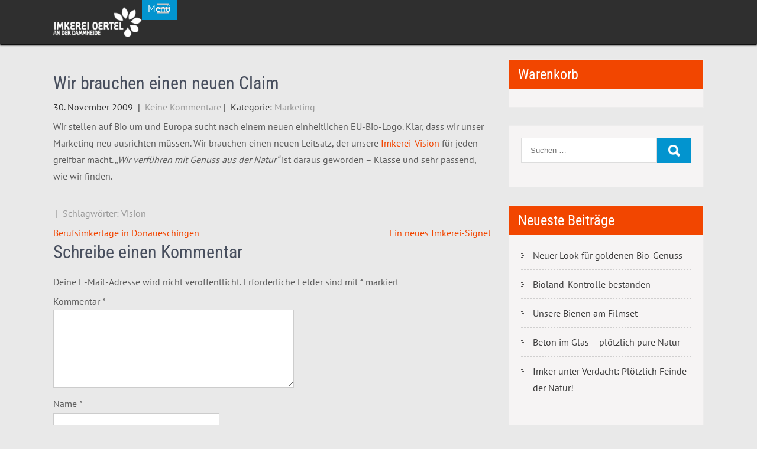

--- FILE ---
content_type: text/html; charset=UTF-8
request_url: https://imkerei-oertel.de/blog/2009/11/30/wir-brauchen-einen-neuen-claim/
body_size: 31970
content:
<!DOCTYPE html><html
lang=de prefix="og: https://ogp.me/ns# fb: https://ogp.me/ns/fb# article: https://ogp.me/ns/article#"><head><meta
charset="UTF-8"><meta
name="viewport" content="width=device-width, initial-scale=1"><link
rel=profile href=https://gmpg.org/xfn/11><link
rel=pingback href=https://imkerei-oertel.de/xmlrpc.php><meta
name="wpsso-begin" content="wpsso structured data begin"><meta
name="generator" content="WPSSO Core 21.9.0/L*"><meta
name="generator" content="WPSSO OPM 5.1.0/S"><meta
name="generator" content="WPSSO WCMD 5.0.0/S"><meta
name="generator" content="WPSSO UM 7.3.0/S"><link
rel=canonical href=https://imkerei-oertel.de/blog/2009/11/30/wir-brauchen-einen-neuen-claim/ ><link
rel=shortlink href="https://imkerei-oertel.de/?p=790"><meta
property="fb:app_id" content="966242223397117"><meta
property="og:type" content="article"><meta
property="og:url" content="https://imkerei-oertel.de/blog/2009/11/30/wir-brauchen-einen-neuen-claim/"><meta
property="og:locale" content="de_DE"><meta
property="og:site_name" content="Imkerei Oertel an der Dammheide"><meta
property="og:title" content="Wir brauchen einen neuen Claim"><meta
property="og:description" content="Wir stellen auf Bio um und Europa sucht nach einem neuen einheitlichen EU-Bio-Logo. Klar, dass wir unser Marketing neu ausrichten m&uuml;ssen. Wir brauchen einen neuen Leitsatz, der unsere Imkerei-Vision f&uuml;r jeden greifbar macht. &quot;Wir verf&uuml;hren mit Genuss aus der Natur&quot; ist daraus geworden - Klasse..."><meta
property="og:updated_time" content="2017-11-30T17:36:49+00:00"><meta
property="og:image" content="https://imkerei-oertel.de/wp-content/uploads/2017/11/UNADJUSTEDNONRAW_thumb_df7.jpg"><meta
property="og:image:width" content="1024"><meta
property="og:image:height" content="1024"><meta
property="article:tag" content="Vision"><meta
property="article:published_time" content="2009-11-30T17:34:30+00:00"><meta
property="article:modified_time" content="2017-11-30T17:36:49+00:00"><meta
name="twitter:domain" content="imkerei-oertel.de"><meta
name="twitter:title" content="Wir brauchen einen neuen Claim"><meta
name="twitter:description" content="Wir stellen auf Bio um und Europa sucht nach einem neuen einheitlichen EU-Bio-Logo. Klar, dass wir unser Marketing neu ausrichten m&uuml;ssen. Wir brauchen einen neuen Leitsatz, der unsere..."><meta
name="twitter:card" content="summary"><meta
name="twitter:image" content="https://imkerei-oertel.de/wp-content/uploads/2017/11/UNADJUSTEDNONRAW_thumb_df7.jpg"><meta
name="twitter:label1" content="Written by"><meta
name="twitter:data1" content="michaeloertel"><meta
name="author" content="michaeloertel"><meta
name="description" content="Wir stellen auf Bio um und Europa sucht nach einem neuen einheitlichen EU-Bio-Logo. Klar, dass wir unser Marketing neu ausrichten m&uuml;ssen. Wir brauchen einen neuen Leitsatz, der..."><meta
name="thumbnail" content="https://imkerei-oertel.de/wp-content/uploads/2017/11/UNADJUSTEDNONRAW_thumb_df7.jpg"><meta
name="robots" content="follow, index, max-snippet:-1, max-image-preview:large, max-video-preview:-1"> <script type=application/ld+json id=wpsso-schema-graph>{"@context":"https://schema.org","@graph":[{"@id":"/blog/2009/11/30/wir-brauchen-einen-neuen-claim/#sso/webpage/790","@context":"https://schema.org","@type":"WebPage","mainEntityOfPage":"https://imkerei-oertel.de/blog/2009/11/30/wir-brauchen-einen-neuen-claim/","url":"https://imkerei-oertel.de/blog/2009/11/30/wir-brauchen-einen-neuen-claim/","sameAs":["https://imkerei-oertel.de/?p=790"],"name":"Wir brauchen einen neuen Claim","description":"Wir stellen auf Bio um und Europa sucht nach einem neuen einheitlichen EU-Bio-Logo. Klar, dass wir unser Marketing neu ausrichten m&uuml;ssen. Wir brauchen einen neuen Leitsatz, der unsere Imkerei-Vision f&uuml;r jeden greifbar macht. &quot;Wir verf&uuml;hren mit Genuss aus der Natur&quot; ist daraus geworden - Klasse...","potentialAction":[{"@context":"https://schema.org","@type":"ReadAction","target":"https://imkerei-oertel.de/blog/2009/11/30/wir-brauchen-einen-neuen-claim/"}],"publisher":[{"@id":"/#sso/organization/site/org-logo-url"}],"headline":"Wir brauchen einen neuen Claim","keywords":"Vision","inLanguage":"de_DE","datePublished":"2009-11-30T17:34:30+00:00","dateModified":"2017-11-30T17:36:49+00:00","author":{"@id":"/a805c02ceaaf8d798a15be0142d0414e#sso/person"},"thumbnailUrl":"https://imkerei-oertel.de/wp-content/uploads/2017/11/UNADJUSTEDNONRAW_thumb_df7.jpg","commentCount":0,"speakable":{"@context":"https://schema.org","@type":"SpeakableSpecification","cssSelector":[".wp-block-post-title",".speakable"]}},{"@id":"/#sso/organization/site/org-logo-url","@context":"https://schema.org","@type":"Organization","url":"https://imkerei-oertel.de/","name":"Imkerei Oertel an der Dammheide","description":"Seltene Sortenhonige in Bio-Qualit\u00e4t","image":[{"@id":"/wp-content/uploads/2022/02/imkerei-logo-Kopie-600x207-1.png#sso/image-object"}],"logo":{"@id":"/wp-content/uploads/2022/02/imkerei-logo-Kopie-600x207-1.png#sso/image-object"}},{"@id":"/wp-content/uploads/2022/02/imkerei-logo-Kopie-600x207-1.png#sso/image-object","@context":"https://schema.org","@type":"ImageObject","url":"https://imkerei-oertel.de/wp-content/uploads/2022/02/imkerei-logo-Kopie-600x207-1.png","width":[{"@id":"#sso/qv-width-px-600"}],"height":[{"@id":"#sso/qv-height-px-207"}]},{"@id":"#sso/qv-width-px-600","@context":"https://schema.org","@type":"QuantitativeValue","name":"Width","unitText":"px","unitCode":"E37","value":"600"},{"@id":"#sso/qv-height-px-207","@context":"https://schema.org","@type":"QuantitativeValue","name":"Height","unitText":"px","unitCode":"E37","value":"207"},{"@id":"/a805c02ceaaf8d798a15be0142d0414e#sso/person","@context":"https://schema.org","@type":"Person","name":"michaeloertel","givenName":"Michael","familyName":"Oertel","description":"Author archive page for michaeloertel.","image":[{"@id":"https://secure.gravatar.com/avatar/24723080574e011f90e207f3000b7120.jpg?d=mp&s=1200#sso/image-object"}]},{"@id":"https://secure.gravatar.com/avatar/24723080574e011f90e207f3000b7120.jpg?d=mp&s=1200#sso/image-object","@context":"https://schema.org","@type":"ImageObject","url":"https://secure.gravatar.com/avatar/24723080574e011f90e207f3000b7120.jpg?d=mp&s=1200","width":[{"@id":"#sso/qv-width-px-1200"}],"height":[{"@id":"#sso/qv-height-px-1200"}]},{"@id":"#sso/qv-width-px-1200","@context":"https://schema.org","@type":"QuantitativeValue","name":"Width","unitText":"px","unitCode":"E37","value":"1200"},{"@id":"#sso/qv-height-px-1200","@context":"https://schema.org","@type":"QuantitativeValue","name":"Height","unitText":"px","unitCode":"E37","value":"1200"}]}</script> <meta
name="wpsso-end" content="wpsso structured data end"><meta
name="wpsso-cached" content="2025-12-09T23:05:53+00:00 for imkerei-oertel.de"><meta
name="wpsso-added" content="2026-01-02T06:16:35+00:00 in 0.011163 secs (224.29 MB peak)"><title>Wir brauchen einen neuen Claim &ndash; Imkerei Oertel an der Dammheide</title> <script data-cfasync=false data-pagespeed-no-defer>var gtm4wp_datalayer_name="dataLayer";var dataLayer=dataLayer||[];const gtm4wp_use_sku_instead=0;const gtm4wp_currency='EUR';const gtm4wp_product_per_impression=0;const gtm4wp_clear_ecommerce=false;const gtm4wp_datalayer_max_timeout=2000;</script> <script type="c6d6a2e86ba0aab8f08e870f-text/javascript">window._wca=window._wca||[];</script> <link
rel=dns-prefetch href=//widgets.revi.io><link
rel=dns-prefetch href=//stats.wp.com><link
rel=dns-prefetch href=//capi-automation.s3.us-east-2.amazonaws.com><link
rel=dns-prefetch href=//www.googletagmanager.com><link
rel=dns-prefetch href=//pagead2.googlesyndication.com><link
rel=alternate type=application/rss+xml title="Imkerei Oertel an der Dammheide &raquo; Feed" href=https://imkerei-oertel.de/feed/ ><link
rel=alternate type=application/rss+xml title="Imkerei Oertel an der Dammheide &raquo; Kommentar-Feed" href=https://imkerei-oertel.de/comments/feed/ ><link
rel=alternate type=application/rss+xml title="Imkerei Oertel an der Dammheide &raquo; Wir brauchen einen neuen Claim-Kommentar-Feed" href=https://imkerei-oertel.de/blog/2009/11/30/wir-brauchen-einen-neuen-claim/feed/ ><link
rel=alternate title="oEmbed (JSON)" type=application/json+oembed href="https://imkerei-oertel.de/wp-json/oembed/1.0/embed?url=https%3A%2F%2Fimkerei-oertel.de%2Fblog%2F2009%2F11%2F30%2Fwir-brauchen-einen-neuen-claim%2F"><link
rel=alternate title="oEmbed (XML)" type=text/xml+oembed href="https://imkerei-oertel.de/wp-json/oembed/1.0/embed?url=https%3A%2F%2Fimkerei-oertel.de%2Fblog%2F2009%2F11%2F30%2Fwir-brauchen-einen-neuen-claim%2F&#038;format=xml"><style id=wp-img-auto-sizes-contain-inline-css>img:is([sizes=auto i],[sizes^="auto," i]){contain-intrinsic-size:3000px 1500px}</style><link
rel=stylesheet id=sbi_styles-css href='https://imkerei-oertel.de/wp-content/plugins/instagram-feed/css/sbi-styles.min.css?ver=6.10.0' type=text/css media=all><style id=wp-emoji-styles-inline-css>img.wp-smiley,img.emoji{display:inline !important;border:none !important;box-shadow:none !important;height:1em !important;width:1em !important;margin:0
0.07em !important;vertical-align:-0.1em !important;background:none !important;padding:0
!important}</style><link
rel=stylesheet id=wp-block-library-css href='https://imkerei-oertel.de/wp-includes/css/dist/block-library/style.min.css?ver=307bcc898afef9a39f80f88d149885a5' type=text/css media=all><style id=wp-block-library-theme-inline-css>.wp-block-audio :where(figcaption){color:#555;font-size:13px;text-align:center}.is-dark-theme .wp-block-audio :where(figcaption){color:#ffffffa6}.wp-block-audio{margin:0
0 1em}.wp-block-code{border:1px
solid #ccc;border-radius:4px;font-family:Menlo,Consolas,monaco,monospace;padding:.8em 1em}.wp-block-embed :where(figcaption){color:#555;font-size:13px;text-align:center}.is-dark-theme .wp-block-embed :where(figcaption){color:#ffffffa6}.wp-block-embed{margin:0
0 1em}.blocks-gallery-caption{color:#555;font-size:13px;text-align:center}.is-dark-theme .blocks-gallery-caption{color:#ffffffa6}:root :where(.wp-block-image figcaption){color:#555;font-size:13px;text-align:center}.is-dark-theme :root :where(.wp-block-image figcaption){color:#ffffffa6}.wp-block-image{margin:0
0 1em}.wp-block-pullquote{border-bottom:4px solid;border-top:4px solid;color:currentColor;margin-bottom:1.75em}.wp-block-pullquote :where(cite),.wp-block-pullquote :where(footer),.wp-block-pullquote__citation{color:currentColor;font-size:.8125em;font-style:normal;text-transform:uppercase}.wp-block-quote{border-left:.25em solid;margin:0
0 1.75em;padding-left:1em}.wp-block-quote cite,.wp-block-quote
footer{color:currentColor;font-size:.8125em;font-style:normal;position:relative}.wp-block-quote:where(.has-text-align-right){border-left:none;border-right:.25em solid;padding-left:0;padding-right:1em}.wp-block-quote:where(.has-text-align-center){border:none;padding-left:0}.wp-block-quote.is-large,.wp-block-quote.is-style-large,.wp-block-quote:where(.is-style-plain){border:none}.wp-block-search .wp-block-search__label{font-weight:700}.wp-block-search__button{border:1px
solid #ccc;padding:.375em .625em}:where(.wp-block-group.has-background){padding:1.25em 2.375em}.wp-block-separator.has-css-opacity{opacity:.4}.wp-block-separator{border:none;border-bottom:2px solid;margin-left:auto;margin-right:auto}.wp-block-separator.has-alpha-channel-opacity{opacity:1}.wp-block-separator:not(.is-style-wide):not(.is-style-dots){width:100px}.wp-block-separator.has-background:not(.is-style-dots){border-bottom:none;height:1px}.wp-block-separator.has-background:not(.is-style-wide):not(.is-style-dots){height:2px}.wp-block-table{margin:0
0 1em}.wp-block-table td,.wp-block-table
th{word-break:normal}.wp-block-table :where(figcaption){color:#555;font-size:13px;text-align:center}.is-dark-theme .wp-block-table :where(figcaption){color:#ffffffa6}.wp-block-video :where(figcaption){color:#555;font-size:13px;text-align:center}.is-dark-theme .wp-block-video :where(figcaption){color:#ffffffa6}.wp-block-video{margin:0
0 1em}:root :where(.wp-block-template-part.has-background){margin-bottom:0;margin-top:0;padding:1.25em 2.375em}</style><style id=classic-theme-styles-inline-css>/*! This file is auto-generated */
.wp-block-button__link{color:#fff;background-color:#32373c;border-radius:9999px;box-shadow:none;text-decoration:none;padding:calc(.667em + 2px) calc(1.333em + 2px);font-size:1.125em}.wp-block-file__button{background:#32373c;color:#fff;text-decoration:none}</style><style id=pdfemb-pdf-embedder-viewer-style-inline-css>.wp-block-pdfemb-pdf-embedder-viewer{max-width:none}</style><link
rel=stylesheet id=mediaelement-css href='https://imkerei-oertel.de/wp-includes/js/mediaelement/mediaelementplayer-legacy.min.css?ver=4.2.17' type=text/css media=all><link
rel=stylesheet id=wp-mediaelement-css href='https://imkerei-oertel.de/wp-includes/js/mediaelement/wp-mediaelement.min.css?ver=307bcc898afef9a39f80f88d149885a5' type=text/css media=all><style id=jetpack-sharing-buttons-style-inline-css>.jetpack-sharing-buttons__services-list{display:flex;flex-direction:row;flex-wrap:wrap;gap:0;list-style-type:none;margin:5px;padding:0}.jetpack-sharing-buttons__services-list.has-small-icon-size{font-size:12px}.jetpack-sharing-buttons__services-list.has-normal-icon-size{font-size:16px}.jetpack-sharing-buttons__services-list.has-large-icon-size{font-size:24px}.jetpack-sharing-buttons__services-list.has-huge-icon-size{font-size:36px}@media
print{.jetpack-sharing-buttons__services-list{display:none!important}}.editor-styles-wrapper .wp-block-jetpack-sharing-buttons{gap:0;padding-inline-start:0}ul.jetpack-sharing-buttons__services-list.has-background{padding:1.25em 2.375em}</style><link
rel=stylesheet id=amazon-payments-advanced-blocks-log-out-banner-css href='https://imkerei-oertel.de/wp-content/plugins/woocommerce-gateway-amazon-payments-advanced/build/js/blocks/log-out-banner/style-index.css?ver=7b7a8388c5cd363f116c' type=text/css media=all><style id=global-styles-inline-css>/*<![CDATA[*/:root{--wp--preset--aspect-ratio--square:1;--wp--preset--aspect-ratio--4-3:4/3;--wp--preset--aspect-ratio--3-4:3/4;--wp--preset--aspect-ratio--3-2:3/2;--wp--preset--aspect-ratio--2-3:2/3;--wp--preset--aspect-ratio--16-9:16/9;--wp--preset--aspect-ratio--9-16:9/16;--wp--preset--gradient--vivid-cyan-blue-to-vivid-purple:linear-gradient(135deg,rgb(6,147,227) 0%,rgb(155,81,224) 100%);--wp--preset--gradient--light-green-cyan-to-vivid-green-cyan:linear-gradient(135deg,rgb(122,220,180) 0%,rgb(0,208,130) 100%);--wp--preset--gradient--luminous-vivid-amber-to-luminous-vivid-orange:linear-gradient(135deg,rgb(252,185,0) 0%,rgb(255,105,0) 100%);--wp--preset--gradient--luminous-vivid-orange-to-vivid-red:linear-gradient(135deg,rgb(255,105,0) 0%,rgb(207,46,46) 100%);--wp--preset--gradient--very-light-gray-to-cyan-bluish-gray:linear-gradient(135deg,rgb(238,238,238) 0%,rgb(169,184,195) 100%);--wp--preset--gradient--cool-to-warm-spectrum:linear-gradient(135deg,rgb(74,234,220) 0%,rgb(151,120,209) 20%,rgb(207,42,186) 40%,rgb(238,44,130) 60%,rgb(251,105,98) 80%,rgb(254,248,76) 100%);--wp--preset--gradient--blush-light-purple:linear-gradient(135deg,rgb(255,206,236) 0%,rgb(152,150,240) 100%);--wp--preset--gradient--blush-bordeaux:linear-gradient(135deg,rgb(254,205,165) 0%,rgb(254,45,45) 50%,rgb(107,0,62) 100%);--wp--preset--gradient--luminous-dusk:linear-gradient(135deg,rgb(255,203,112) 0%,rgb(199,81,192) 50%,rgb(65,88,208) 100%);--wp--preset--gradient--pale-ocean:linear-gradient(135deg,rgb(255,245,203) 0%,rgb(182,227,212) 50%,rgb(51,167,181) 100%);--wp--preset--gradient--electric-grass:linear-gradient(135deg,rgb(202,248,128) 0%,rgb(113,206,126) 100%);--wp--preset--gradient--midnight:linear-gradient(135deg,rgb(2,3,129) 0%,rgb(40,116,252) 100%);--wp--preset--font-size--small:13px;--wp--preset--font-size--medium:20px;--wp--preset--font-size--large:36px;--wp--preset--font-size--x-large:42px;--wp--preset--spacing--20:0.44rem;--wp--preset--spacing--30:0.67rem;--wp--preset--spacing--40:1rem;--wp--preset--spacing--50:1.5rem;--wp--preset--spacing--60:2.25rem;--wp--preset--spacing--70:3.38rem;--wp--preset--spacing--80:5.06rem;--wp--preset--shadow--natural:6px 6px 9px rgba(0, 0, 0, 0.2);--wp--preset--shadow--deep:12px 12px 50px rgba(0, 0, 0, 0.4);--wp--preset--shadow--sharp:6px 6px 0px rgba(0, 0, 0, 0.2);--wp--preset--shadow--outlined:6px 6px 0px -3px rgb(255, 255, 255), 6px 6px rgb(0, 0, 0);--wp--preset--shadow--crisp:6px 6px 0px rgb(0, 0, 0)}:where(.is-layout-flex){gap:0.5em}:where(.is-layout-grid){gap:0.5em}body .is-layout-flex{display:flex}.is-layout-flex{flex-wrap:wrap;align-items:center}.is-layout-flex>:is(*,div){margin:0}body .is-layout-grid{display:grid}.is-layout-grid>:is(*,div){margin:0}:where(.wp-block-columns.is-layout-flex){gap:2em}:where(.wp-block-columns.is-layout-grid){gap:2em}:where(.wp-block-post-template.is-layout-flex){gap:1.25em}:where(.wp-block-post-template.is-layout-grid){gap:1.25em}.has-vivid-cyan-blue-to-vivid-purple-gradient-background{background:var(--wp--preset--gradient--vivid-cyan-blue-to-vivid-purple) !important}.has-light-green-cyan-to-vivid-green-cyan-gradient-background{background:var(--wp--preset--gradient--light-green-cyan-to-vivid-green-cyan) !important}.has-luminous-vivid-amber-to-luminous-vivid-orange-gradient-background{background:var(--wp--preset--gradient--luminous-vivid-amber-to-luminous-vivid-orange) !important}.has-luminous-vivid-orange-to-vivid-red-gradient-background{background:var(--wp--preset--gradient--luminous-vivid-orange-to-vivid-red) !important}.has-very-light-gray-to-cyan-bluish-gray-gradient-background{background:var(--wp--preset--gradient--very-light-gray-to-cyan-bluish-gray) !important}.has-cool-to-warm-spectrum-gradient-background{background:var(--wp--preset--gradient--cool-to-warm-spectrum) !important}.has-blush-light-purple-gradient-background{background:var(--wp--preset--gradient--blush-light-purple) !important}.has-blush-bordeaux-gradient-background{background:var(--wp--preset--gradient--blush-bordeaux) !important}.has-luminous-dusk-gradient-background{background:var(--wp--preset--gradient--luminous-dusk) !important}.has-pale-ocean-gradient-background{background:var(--wp--preset--gradient--pale-ocean) !important}.has-electric-grass-gradient-background{background:var(--wp--preset--gradient--electric-grass) !important}.has-midnight-gradient-background{background:var(--wp--preset--gradient--midnight) !important}.has-small-font-size{font-size:var(--wp--preset--font-size--small) !important}.has-medium-font-size{font-size:var(--wp--preset--font-size--medium) !important}.has-large-font-size{font-size:var(--wp--preset--font-size--large) !important}.has-x-large-font-size{font-size:var(--wp--preset--font-size--x-large) !important}:where(.wp-block-post-template.is-layout-flex){gap:1.25em}:where(.wp-block-post-template.is-layout-grid){gap:1.25em}:where(.wp-block-term-template.is-layout-flex){gap:1.25em}:where(.wp-block-term-template.is-layout-grid){gap:1.25em}:where(.wp-block-columns.is-layout-flex){gap:2em}:where(.wp-block-columns.is-layout-grid){gap:2em}:root :where(.wp-block-pullquote){font-size:1.5em;line-height:1.6}/*]]>*/</style><style id=age-gate-custom-inline-css>/*<![CDATA[*/:root{--ag-background-color:rgba(0,0,0,0.7);--ag-background-image-position:center center;--ag-background-image-opacity:1;--ag-form-background:rgba(255,255,255,1);--ag-text-color:#000;--ag-blur:5px}/*]]>*/</style><link
rel=stylesheet id=age-gate-css href='https://imkerei-oertel.de/wp-content/plugins/age-gate/dist/main.css?ver=3.7.2' type=text/css media=all><style id=age-gate-options-inline-css>/*<![CDATA[*/:root{--ag-background-color:rgba(0,0,0,0.7);--ag-background-image-position:center center;--ag-background-image-opacity:1;--ag-form-background:rgba(255,255,255,1);--ag-text-color:#000;--ag-blur:5px}/*]]>*/</style><link
rel=stylesheet id=catch-breadcrumb-css href='https://imkerei-oertel.de/wp-content/plugins/catch-breadcrumb/public/css/catch-breadcrumb-public.css?ver=2.2' type=text/css media=all><link
rel=stylesheet id=contact-form-7-css href='https://imkerei-oertel.de/wp-content/plugins/contact-form-7/includes/css/styles.css?ver=6.1.4' type=text/css media=all><link
rel=stylesheet id=plyr-css-css href='https://imkerei-oertel.de/wp-content/plugins/easy-video-player/lib/plyr.css?ver=307bcc898afef9a39f80f88d149885a5' type=text/css media=all><link
rel=stylesheet id=wcsob-css href='https://imkerei-oertel.de/wp-content/plugins/sold-out-badge-for-woocommerce//style.css?ver=307bcc898afef9a39f80f88d149885a5' type=text/css media=all><style id=wcsob-inline-css>.wcsob_soldout{color:#fff;background:#222;font-size:12px;padding-top:3px;padding-right:8px;padding-bottom:3px;padding-left:8px;font-weight:bold;width:auto;height:auto;border-radius:0px;z-index:9999;text-align:center;position:absolute;top:6px;right:auto;bottom:auto;left:6px}.single-product
.wcsob_soldout{top:6px;right:auto;bottom:auto;left:6px}</style><link
rel=stylesheet id=woocommerce-layout-css href='https://imkerei-oertel.de/wp-content/plugins/woocommerce/assets/css/woocommerce-layout.css?ver=10.4.3' type=text/css media=all><style id=woocommerce-layout-inline-css>.infinite-scroll .woocommerce-pagination{display:none}</style><link
rel=stylesheet id=woocommerce-smallscreen-css href='https://imkerei-oertel.de/wp-content/plugins/woocommerce/assets/css/woocommerce-smallscreen.css?ver=10.4.3' type=text/css media='only screen and (max-width: 768px)'><link
rel=stylesheet id=woocommerce-general-css href='https://imkerei-oertel.de/wp-content/plugins/woocommerce/assets/css/woocommerce.css?ver=10.4.3' type=text/css media=all><style id=woocommerce-inline-inline-css>.woocommerce form .form-row
.required{visibility:visible}</style><link
rel=stylesheet id=cmplz-general-css href='https://imkerei-oertel.de/wp-content/plugins/complianz-gdpr/assets/css/cookieblocker.min.css?ver=1766337214' type=text/css media=all><link
rel=stylesheet id=gateway-css href='https://imkerei-oertel.de/wp-content/plugins/woocommerce-paypal-payments/modules/ppcp-button/assets/css/gateway.css?ver=3.3.1' type=text/css media=all><link
rel=stylesheet id=bizgrowth-font-css href='//imkerei-oertel.de/wp-content/uploads/omgf/bizgrowth-font/bizgrowth-font.css?ver=1681313318' type=text/css media=all><link
rel=stylesheet id=bizgrowth-basic-style-css href='https://imkerei-oertel.de/wp-content/themes/bizgrowth/style.css?ver=307bcc898afef9a39f80f88d149885a5' type=text/css media=all><link
rel=stylesheet id=bizgrowth-editor-style-css href='https://imkerei-oertel.de/wp-content/themes/bizgrowth/editor-style.css?ver=307bcc898afef9a39f80f88d149885a5' type=text/css media=all><link
rel=stylesheet id=nivo-style-css href='https://imkerei-oertel.de/wp-content/themes/bizgrowth/css/nivo-slider.css?ver=307bcc898afef9a39f80f88d149885a5' type=text/css media=all><link
rel=stylesheet id=bizgrowth-responsive-style-css href='https://imkerei-oertel.de/wp-content/themes/bizgrowth/css/responsive.css?ver=307bcc898afef9a39f80f88d149885a5' type=text/css media=all><link
rel=stylesheet id=bizgrowth-default-style-css href='https://imkerei-oertel.de/wp-content/themes/bizgrowth/css/default.css?ver=307bcc898afef9a39f80f88d149885a5' type=text/css media=all><link
rel=stylesheet id=animation-style-css href='https://imkerei-oertel.de/wp-content/themes/bizgrowth/css/animation.css?ver=307bcc898afef9a39f80f88d149885a5' type=text/css media=all><link
rel=stylesheet id=font-awesome-style-css href='https://imkerei-oertel.de/wp-content/themes/bizgrowth/css/font-awesome.css?ver=307bcc898afef9a39f80f88d149885a5' type=text/css media=all><link
rel=stylesheet id=slb_core-css href='https://imkerei-oertel.de/wp-content/plugins/simple-lightbox/client/css/app.css?ver=2.9.4' type=text/css media=all><link
rel=stylesheet id=fancybox-css href='https://imkerei-oertel.de/wp-content/plugins/easy-fancybox/fancybox/2.2.0/jquery.fancybox.css?ver=1767334594' type=text/css media=screen><link
rel=stylesheet id=woocommerce-gzd-layout-css href='https://imkerei-oertel.de/wp-content/plugins/woocommerce-germanized/build/static/layout-styles.css?ver=3.20.4' type=text/css media=all><style id=woocommerce-gzd-layout-inline-css>.woocommerce-checkout
.shop_table{background-color:#eee}.product p.deposit-packaging-type{font-size:1.25em !important}p.woocommerce-shipping-destination{display:none}.wc-gzd-nutri-score-value-a{background:url(https://imkerei-oertel.de/wp-content/plugins/woocommerce-germanized/assets/images/nutri-score-a.svg) no-repeat}.wc-gzd-nutri-score-value-b{background:url(https://imkerei-oertel.de/wp-content/plugins/woocommerce-germanized/assets/images/nutri-score-b.svg) no-repeat}.wc-gzd-nutri-score-value-c{background:url(https://imkerei-oertel.de/wp-content/plugins/woocommerce-germanized/assets/images/nutri-score-c.svg) no-repeat}.wc-gzd-nutri-score-value-d{background:url(https://imkerei-oertel.de/wp-content/plugins/woocommerce-germanized/assets/images/nutri-score-d.svg) no-repeat}.wc-gzd-nutri-score-value-e{background:url(https://imkerei-oertel.de/wp-content/plugins/woocommerce-germanized/assets/images/nutri-score-e.svg) no-repeat}</style><link
rel=stylesheet id=font-awesome-css href='https://imkerei-oertel.de/wp-content/plugins/elementor/assets/lib/font-awesome/css/font-awesome.min.css?ver=4.7.0' type=text/css media=all><link
rel=stylesheet id=popupaoc-public-style-css href='https://imkerei-oertel.de/wp-content/plugins/popup-anything-on-click/assets/css/popupaoc-public.css?ver=2.9.1' type=text/css media=all><link
rel=stylesheet id=__EPYT__style-css href='https://imkerei-oertel.de/wp-content/plugins/youtube-embed-plus/styles/ytprefs.min.css?ver=14.2.3.3' type=text/css media=all><style id=__EPYT__style-inline-css>.epyt-gallery-thumb{width:33.333%}</style><link
rel=stylesheet id=cwginstock_frontend_css-css href='https://imkerei-oertel.de/wp-content/plugins/back-in-stock-notifier-for-woocommerce/assets/css/frontend.min.css?ver=6.2.4' type=text/css media><link
rel=stylesheet id=cwginstock_bootstrap-css href='https://imkerei-oertel.de/wp-content/plugins/back-in-stock-notifier-for-woocommerce/assets/css/bootstrap.min.css?ver=6.2.4' type=text/css media><link
rel=stylesheet id=inner_css-css href='https://imkerei-oertel.de/wp-content/plugins/revi-io-customer-and-product-reviews/assets/css/front.css?ver=6.4.7' type=text/css media=all> <script src="https://imkerei-oertel.de/wp-includes/js/jquery/jquery.min.js?ver=3.7.1" id=jquery-core-js type="c6d6a2e86ba0aab8f08e870f-text/javascript"></script> <script src="https://imkerei-oertel.de/wp-includes/js/jquery/jquery-migrate.min.js?ver=3.4.1" id=jquery-migrate-js type="c6d6a2e86ba0aab8f08e870f-text/javascript"></script> <script id=catch-breadcrumb-js-extra type="c6d6a2e86ba0aab8f08e870f-text/javascript">var catch_breadcrumb_object={"breadcrumb_separator":"\u003E","breadcrumb_home_icon":"1","breadcrumb_display_home":"0","content_selector":"#content","status":"0","breadcrumb_dynamic":"before"};</script> <script src="https://imkerei-oertel.de/wp-content/plugins/catch-breadcrumb/public/js/catch-breadcrumb-public.js?ver=2.2" id=catch-breadcrumb-js type="c6d6a2e86ba0aab8f08e870f-text/javascript"></script> <script id=plyr-js-js-extra type="c6d6a2e86ba0aab8f08e870f-text/javascript">var easy_video_player={"plyr_iconUrl":"https://imkerei-oertel.de/wp-content/plugins/easy-video-player/lib/plyr.svg","plyr_blankVideo":"https://imkerei-oertel.de/wp-content/plugins/easy-video-player/lib/blank.mp4"};</script> <script src="https://imkerei-oertel.de/wp-content/plugins/easy-video-player/lib/plyr.js?ver=307bcc898afef9a39f80f88d149885a5" id=plyr-js-js type="c6d6a2e86ba0aab8f08e870f-text/javascript"></script> <script id=wk-tag-manager-script-js-after type="c6d6a2e86ba0aab8f08e870f-text/javascript">/*<![CDATA[*/function shouldTrack(){var trackLoggedIn=false;var loggedIn=false;if(!loggedIn){return true;}else if(trackLoggedIn){return true;}
return false;}
function hasWKGoogleAnalyticsCookie(){return(new RegExp('wp_wk_ga_untrack_'+document.location.hostname)).test(document.cookie);}
if(!hasWKGoogleAnalyticsCookie()&&shouldTrack()){(function(w,d,s,l,i){w[l]=w[l]||[];w[l].push({'gtm.start':new Date().getTime(),event:'gtm.js'});var f=d.getElementsByTagName(s)[0],j=d.createElement(s),dl=l!='dataLayer'?'&l='+l:'';j.async=true;j.src='https://www.googletagmanager.com/gtm.js?id='+i+dl;f.parentNode.insertBefore(j,f);})(window,document,'script','dataLayer','GTM-K5S3KFH');}/*]]>*/</script> <script src="https://imkerei-oertel.de/wp-content/plugins/woocommerce/assets/js/jquery-blockui/jquery.blockUI.min.js?ver=2.7.0-wc.10.4.3" id=wc-jquery-blockui-js data-wp-strategy=defer type="c6d6a2e86ba0aab8f08e870f-text/javascript"></script> <script id=wc-add-to-cart-js-extra type="c6d6a2e86ba0aab8f08e870f-text/javascript">var wc_add_to_cart_params={"ajax_url":"/wp-admin/admin-ajax.php","wc_ajax_url":"/?wc-ajax=%%endpoint%%","i18n_view_cart":"Warenkorb anzeigen","cart_url":"https://imkerei-oertel.de/warenkorb/","is_cart":"","cart_redirect_after_add":"no"};</script> <script src="https://imkerei-oertel.de/wp-content/plugins/woocommerce/assets/js/frontend/add-to-cart.min.js?ver=10.4.3" id=wc-add-to-cart-js defer=defer data-wp-strategy=defer type="c6d6a2e86ba0aab8f08e870f-text/javascript"></script> <script src="https://imkerei-oertel.de/wp-content/plugins/woocommerce/assets/js/js-cookie/js.cookie.min.js?ver=2.1.4-wc.10.4.3" id=wc-js-cookie-js defer=defer data-wp-strategy=defer type="c6d6a2e86ba0aab8f08e870f-text/javascript"></script> <script id=woocommerce-js-extra type="c6d6a2e86ba0aab8f08e870f-text/javascript">var woocommerce_params={"ajax_url":"/wp-admin/admin-ajax.php","wc_ajax_url":"/?wc-ajax=%%endpoint%%","i18n_password_show":"Passwort anzeigen","i18n_password_hide":"Passwort ausblenden"};</script> <script src="https://imkerei-oertel.de/wp-content/plugins/woocommerce/assets/js/frontend/woocommerce.min.js?ver=10.4.3" id=woocommerce-js defer=defer data-wp-strategy=defer type="c6d6a2e86ba0aab8f08e870f-text/javascript"></script> <script id=WCPAY_ASSETS-js-extra type="c6d6a2e86ba0aab8f08e870f-text/javascript">var wcpayAssets={"url":"https://imkerei-oertel.de/wp-content/plugins/woocommerce-payments/dist/"};</script> <script src="https://imkerei-oertel.de/wp-content/themes/bizgrowth/js/jquery.nivo.slider.js?ver=307bcc898afef9a39f80f88d149885a5" id=jquery-nivo-slider-js type="c6d6a2e86ba0aab8f08e870f-text/javascript"></script> <script src="https://imkerei-oertel.de/wp-content/themes/bizgrowth/js/custom.js?ver=307bcc898afef9a39f80f88d149885a5" id=bizgrowth-custom-jquery-js type="c6d6a2e86ba0aab8f08e870f-text/javascript"></script> <script data-service=jetpack-statistics data-category=statistics type=text/plain data-cmplz-src=https://stats.wp.com/s-202601.js id=woocommerce-analytics-js defer=defer data-wp-strategy=defer></script>  <script src="https://www.googletagmanager.com/gtag/js?id=G-E3BE8Y6D6H" id=google_gtagjs-js async type="c6d6a2e86ba0aab8f08e870f-text/javascript"></script> <script id=google_gtagjs-js-after type="c6d6a2e86ba0aab8f08e870f-text/javascript">window.dataLayer=window.dataLayer||[];function gtag(){dataLayer.push(arguments);}
gtag("set","linker",{"domains":["imkerei-oertel.de"]});gtag("js",new Date());gtag("set","developer_id.dZTNiMT",true);gtag("config","G-E3BE8Y6D6H",{"googlesitekit_post_type":"post"});gtag("config","AW-1067918481");</script> <script data-service=youtube data-category=marketing type=text/plain id=__ytprefs__-js-extra>var _EPYT_={"ajaxurl":"https://imkerei-oertel.de/wp-admin/admin-ajax.php","security":"10b41aac4a","gallery_scrolloffset":"20","eppathtoscripts":"https://imkerei-oertel.de/wp-content/plugins/youtube-embed-plus/scripts/","eppath":"https://imkerei-oertel.de/wp-content/plugins/youtube-embed-plus/","epresponsiveselector":"[\"iframe.__youtube_prefs__\"]","epdovol":"1","version":"14.2.3.3","evselector":"iframe.__youtube_prefs__[src], iframe[src*=\"youtube.com/embed/\"], iframe[src*=\"youtube-nocookie.com/embed/\"]","ajax_compat":"","maxres_facade":"eager","ytapi_load":"light","pause_others":"","stopMobileBuffer":"1","facade_mode":"","not_live_on_channel":""};</script> <script src="https://imkerei-oertel.de/wp-content/plugins/youtube-embed-plus/scripts/ytprefs.min.js?ver=14.2.3.3" id=__ytprefs__-js type="c6d6a2e86ba0aab8f08e870f-text/javascript"></script> <link
rel=https://api.w.org/ href=https://imkerei-oertel.de/wp-json/ ><link
rel=alternate title=JSON type=application/json href=https://imkerei-oertel.de/wp-json/wp/v2/posts/790><link
rel=EditURI type=application/rsd+xml title=RSD href=https://imkerei-oertel.de/xmlrpc.php?rsd> <script type=application/ld+json>{"@context":"http:\/\/schema.org","@type":"BreadcrumbList","itemListElement":[{"@type":"ListItem","position":1,"item":{"@id":"https:\/\/imkerei-oertel.de\/","name":"Home"}},{"@type":"ListItem","position":2,"item":{"@id":"https:\/\/imkerei-oertel.de\/blog\/category\/marketing\/","name":"Marketing"}},{"@type":"ListItem","position":3,"item":{"name":"Wir brauchen einen neuen Claim"}}]}</script> <style>.wsppcp_div_block{display:inline-block;width:100%;margin-top:10px}.wsppcp_div_block.wsppcp_product_summary_text{display:inline-block;width:100%}.wsppcp_div_block.wsppcp_category_pos20{display:inline-block;width:100%}.product-type-simple
.woocommerce_product_thumbnails{display:inline-block;width:100%}.product-type-variable
.woocommerce_product_thumbnails{display:inline-block}</style><meta
name="generator" content="Site Kit by Google 1.168.0"><style>img#wpstats{display:none}</style><style>.cmplz-hidden{display:none !important}</style>
 <script data-cfasync=false data-pagespeed-no-defer>var dataLayer_content={"siteID":1,"siteName":"Imkerei Oertel an der Dammheide","pagePostType":"post","pagePostType2":"single-post","pageCategory":["marketing"],"pageAttributes":["vision"],"pagePostAuthor":"michaeloertel","customerTotalOrders":0,"customerTotalOrderValue":0,"customerFirstName":"","customerLastName":"","customerBillingFirstName":"","customerBillingLastName":"","customerBillingCompany":"","customerBillingAddress1":"","customerBillingAddress2":"","customerBillingCity":"","customerBillingState":"","customerBillingPostcode":"","customerBillingCountry":"","customerBillingEmail":"","customerBillingEmailHash":"","customerBillingPhone":"","customerShippingFirstName":"","customerShippingLastName":"","customerShippingCompany":"","customerShippingAddress1":"","customerShippingAddress2":"","customerShippingCity":"","customerShippingState":"","customerShippingPostcode":"","customerShippingCountry":"","cartContent":{"totals":{"applied_coupons":[],"discount_total":0,"subtotal":0,"total":0},"items":[]}};dataLayer.push(dataLayer_content);</script> <script data-cfasync=false data-pagespeed-no-defer>(function(w,d,s,l,i){w[l]=w[l]||[];w[l].push({'gtm.start':new Date().getTime(),event:'gtm.js'});var f=d.getElementsByTagName(s)[0],j=d.createElement(s),dl=l!='dataLayer'?'&l='+l:'';j.async=true;j.src='//www.googletagmanager.com/gtm.js?id='+i+dl;f.parentNode.insertBefore(j,f);})(window,document,'script','dataLayer','GTM-K5S3KFH');</script> <link
rel=apple-touch-icon sizes=180x180 href=/wp-content/uploads/fbrfg/apple-touch-icon.png><link
rel=icon type=image/png sizes=32x32 href=/wp-content/uploads/fbrfg/favicon-32x32.png><link
rel=icon type=image/png sizes=16x16 href=/wp-content/uploads/fbrfg/favicon-16x16.png><link
rel=manifest href=/wp-content/uploads/fbrfg/site.webmanifest><link
rel=mask-icon href=/wp-content/uploads/fbrfg/safari-pinned-tab.svg color=#5bbad5><link
rel="shortcut icon" href=/wp-content/uploads/fbrfg/favicon.ico><meta
name="apple-mobile-web-app-title" content="Imkerei Oertel"><meta
name="application-name" content="Imkerei Oertel"><meta
name="msapplication-TileColor" content="#ffc40d"><meta
name="msapplication-config" content="/wp-content/uploads/fbrfg/browserconfig.xml"><meta
name="theme-color" content="#ffffff"><meta
name="google-site-verification" content="SYpjRfWdWHbiWhUJ1cyrVY803_rwBjeErp7BxCAhN9E"><style>a,
#sidebar ul li a:hover,
.recent_articles h3 a:hover,
.recent-post h6:hover,
.slide_info .slide_more:hover,
.postmeta a:hover,
.fourbox:hover h3 a,
.ReadMore:hover,
.social-icons a:hover,
.blog_lists h3 a:hover,
.cols-4 ul li a:hover,
.cols-4 ul li.current_page_item a,
.sitenav ul li a:hover,
.sitenav ul li.current-menu-item a,
.sitenav ul li.current-menu-parent a.parent,
.sitenav ul li.current-menu-item ul.sub-menu li a:hover{color:#0294cf}.pagination ul li .current, .pagination ul li a:hover,
#commentform input#submit:hover,
.nivo-controlNav a.active,
h3.widget-title,
#sidebar .search-form input.search-submit,
.wpcf7 input[type='submit'],
nav.pagination .page-numbers.current,
.toggle
a{background-color:#0294cf}.sitenav ul li a:hover,
.sitenav ul li.current-menu-item a,
.sitenav ul li.current-menu-parent a.parent,
.sitenav ul li.current-menu-item ul.sub-menu li a:hover,
.fourbox .thumbbx,.ReadMore:hover{border-color:#0294cf}button:focus,input[type="button"]:focus,input[type="reset"]:focus,input[type="submit"]:focus,input[type="text"]:focus,input[type="email"]:focus,input[type="url"]:focus,input[type="password"]:focus,input[type="search"]:focus,input[type="number"]:focus,input[type="tel"]:focus,input[type="range"]:focus,input[type="date"]:focus,input[type="month"]:focus,input[type="week"]:focus,input[type="time"]:focus,input[type="datetime"]:focus,input[type="datetime-local"]:focus,input[type="color"]:focus,textarea:focus,a:focus{outline:thin dotted #0294cf}</style><noscript><style>.woocommerce-product-gallery{opacity:1 !important}</style></noscript><meta
name="google-adsense-platform-account" content="ca-host-pub-2644536267352236"><meta
name="google-adsense-platform-domain" content="sitekit.withgoogle.com"><meta
name="generator" content="Elementor 3.33.6; features: additional_custom_breakpoints; settings: css_print_method-external, google_font-enabled, font_display-auto"><style>.recentcomments
a{display:inline !important;padding:0
!important;margin:0
!important}</style> <script data-service=facebook data-category=marketing  type=text/plain>!function(f,b,e,v,n,t,s){if(f.fbq)return;n=f.fbq=function(){n.callMethod?n.callMethod.apply(n,arguments):n.queue.push(arguments)};if(!f._fbq)f._fbq=n;n.push=n;n.loaded=!0;n.version='2.0';n.queue=[];t=b.createElement(e);t.async=!0;t.src=v;s=b.getElementsByTagName(e)[0];s.parentNode.insertBefore(t,s)}(window,document,'script','https://connect.facebook.net/en_US/fbevents.js');</script>  <script data-service=facebook data-category=marketing  type=text/plain>fbq('init','513365240122231',{},{"agent":"woocommerce_6-10.4.3-3.5.15"});document.addEventListener('DOMContentLoaded',function(){document.body.insertAdjacentHTML('beforeend','<div class=\"wc-facebook-pixel-event-placeholder\"></div>');},false);</script> <style>.e-con.e-parent:nth-of-type(n+4):not(.e-lazyloaded):not(.e-no-lazyload),
.e-con.e-parent:nth-of-type(n+4):not(.e-lazyloaded):not(.e-no-lazyload) *{background-image:none !important}@media screen and (max-height: 1024px){.e-con.e-parent:nth-of-type(n+3):not(.e-lazyloaded):not(.e-no-lazyload),
.e-con.e-parent:nth-of-type(n+3):not(.e-lazyloaded):not(.e-no-lazyload) *{background-image:none !important}}@media screen and (max-height: 640px){.e-con.e-parent:nth-of-type(n+2):not(.e-lazyloaded):not(.e-no-lazyload),
.e-con.e-parent:nth-of-type(n+2):not(.e-lazyloaded):not(.e-no-lazyload) *{background-image:none !important}}</style><style>.header{background:url() no-repeat;background-position:center top}.logo h1
a{color:#fff}</style> <script async=async src="https://pagead2.googlesyndication.com/pagead/js/adsbygoogle.js?client=ca-pub-0453758477531471&amp;host=ca-host-pub-2644536267352236" crossorigin=anonymous type="c6d6a2e86ba0aab8f08e870f-text/javascript"></script> <link
rel=icon href=https://imkerei-oertel.de/wp-content/uploads/2022/02/favicon.ico sizes=32x32><link
rel=icon href=https://imkerei-oertel.de/wp-content/uploads/2022/02/favicon.ico sizes=192x192><link
rel=apple-touch-icon href=https://imkerei-oertel.de/wp-content/uploads/2022/02/favicon.ico><meta
name="msapplication-TileImage" content="https://imkerei-oertel.de/wp-content/uploads/2022/02/favicon.ico"><style id=wp-custom-css>body{background-color:#e9e9e9}.add_to_cart_button, .woocommerce
a.button{border:1px
solid lightgrey}.woocommerce-Tabs-panel
h4{margin-top:5px;margin-bottom:5px}.wc-gzd-order-submit{text-align:right}nav.woocommerce-breadcrumb,nav.entry-breadcrumbs{text-align:left}a.woocommerce-remove-coupon{display:none}.single_add_to_cart_button{width:100%;height:3.2em}.woocommerce div.product div.summary
p{display:inline}.woocommerce .summary.entry-summary h1+*{font-size:larger;font-weight:bold}.woocommerce div.product div.summary p.price.price-unit.smaller.wc-gzd-additional-info{font-size:smaller;font-style:italic;display:block}.woocommerce-product-details__short-description
ul{margin-bottom:4px}.woocommerce-product-details__short-description ul
li{font-weight:bold}.woocommerce div.product form.cart .variations
select{font-size:1.2em}h1.product_title{margin-bottom:0;padding-bottom:0}div.wsppcp_div_block
h2{margin-top:0}div.woocommerce-product-rating{margin-bottom:0}ul.products li.product p,p.wc-gzd-additional-info{display:inline}wc-gzd-additional-info.shipping-costs-info.variation_modified::after,
.related.products .shipping-costs-info::after,
wc-gzd-additional-info.tax-info::after,
p.wc-gzd-additional-info::after,
#tab-description strong:nth-of-type(1n)+strong::before{content:"\a";white-space:pre}.wc-gzd-additional-info.tax-info::after{   content: "";white-space:pre}.woocommerce div.product div.images .flex-control-thumbs li
img{background:white;padding:3pt;border:grey solid 1px;width:8.7em}.woocommerce div.product div.images .flex-control-thumbs
li{width:25%}.woocommerce div.product p.price ins, .woocommerce ul.products li.product .price
ins{color:red}.product .entry-summary p, .product .woocommerce-product-rating{margin-bottom:0}.woocommerce table.shop_table th, .woocommerce-page table.shop_table
th{color:#fff;background-color:#F24600}.woocommerce #respond input#submit.alt, .woocommerce a.button.alt, .woocommerce button.button.alt, .woocommerce
input.button.alt{background-color:#0294cf;color:#fff}div.product>div.summary.entry-summary>p.price.price-unit.smaller.wc-gzd-additional-info.variation-modified{display:inline;margin-left:10px}div.product>div.summary.entry-summary>p:nth-of-type(1)>span{font-weight:bolder;font-size:18pt !important}ul.products  li.product,
ul.products  li.product span.price,
ul.products  li.product  p,
ul.products
li.product{line-height:1em !important;margin-bottom:0 !important}div.page_content
IMG{border:none;margin:0
5px 5px 0;padding:10px;background:white;-moz-box-shadow:0px 0px 5px #999;-webkit-box-shadow:0px 0px 5px #999;box-shadow:0px 0px 5px #999}h2{clear:both;margin-top:0.8em}h3.widget-title{background-color:#F24600}a, .blog_lists h2 a:hover, #sidebar ul li a:hover, .sitenav ul li a:hover, .sitenav ul li.current_page_item a, .services-wrap .one_third:hover h4, .services-wrap .one_third:hover .MoreLink, .slide_info .slide_more:hover, .blog_lists h3 a:hover, .cols-4 ul li a:hover, .cols-4 ul li.current_page_item a, .recent-post h6:hover, .ReadMore:hover, .fourbox:hover
h3{color:#F24600}.page-id-55 section.site-main .entry-content ul
li{list-style:none}.page-id-37 .entry-content
ul{padding-left:160px}.page-id-37 .entry-content ul
li{list-style:inside}h2.woocommerce-loop-category__title
mark.count{background-color:transparent}ul.products li h2.woocommerce-loop-category__title{font-size:2em}#pa_quantity{min-width:35%}#breadcrumbs{margin-top:0.7em}#pay_with_amazon{width:324px;margin-top:1em;text-align:-moz-center;text-align:-webkit-center}#OffAmazonPaymentsWidgets0{display:inline}.product .product_meta
span{display:block}.product .product_meta span span,
.product_meta p
.unit{display:inline}.product .summary
.price.smaller{font-size:0.7em}.woocommerce-product-details__short-description p:first-child{margin-bottom:0}.woocommerce .quantity
.qty{width:4.6em;height:2.2em}.entry-content
h3{margin-top:0.8em}.cart_item .wc-gzd-product-name-right{margin-left:2em}.entry-content table th, .comment-body table th, .entry-content table td, .comment-body table td, .entry-content table, .comment-body
table{border:1px
solid black}iframe.wp-embedded-content{box-shadow:0px 0px 5px #999}.cwginstock-subscribe-form .panel-primary>.panel-heading{background-color:#F24600;border-color:#F24600}.cwginstock-subscribe-form .panel-primary{border:0}.cwginstock-panel-body{background-color:#f6f4f4}.cwgstock_button{background:#7f54b3}</style> <script async src="https://www.googletagmanager.com/gtag/js?id=AW-1067918481" type="c6d6a2e86ba0aab8f08e870f-text/javascript"></script> <script type="c6d6a2e86ba0aab8f08e870f-text/javascript">window.dataLayer=window.dataLayer||[];function gtag(){dataLayer.push(arguments);}
gtag('consent','default',{analytics_storage:'denied',ad_storage:'denied',ad_user_data:'denied',ad_personalization:'denied',region:['AT','BE','BG','HR','CY','CZ','DK','EE','FI','FR','DE','GR','HU','IS','IE','IT','LV','LI','LT','LU','MT','NL','NO','PL','PT','RO','SK','SI','ES','SE','GB','CH'],wait_for_update:500,});gtag('js',new Date());gtag('set','developer_id.dOGY3NW',true);gtag("config","AW-1067918481",{"groups":"GLA","send_page_view":false});</script> </head><body
data-rsssl=1 data-cmplz=1 class="wp-singular post-template-default single single-post postid-790 single-format-standard wp-custom-logo wp-embed-responsive wp-theme-bizgrowth theme-bizgrowth woocommerce-demo-store woocommerce-no-js group-blog elementor-default elementor-kit-50300 wpsso-post-790-type-post"><noscript>
<iframe
src="https://www.googletagmanager.com/ns.html?id=GTM-K5S3KFH" height=0 width=0
style=display:none;visibility:hidden></iframe>
</noscript><p
role=complementary aria-label=Shop-Mitteilung class="woocommerce-store-notice demo_store" data-notice-id=7fc9458f48c8d7398e1b840712c07464 style=display:none;>Wegen unserer Jahresinventur können wir vom 15.12. bis 26.12. zwar Bestellungen annehmen, diese allerdings erst ab dem 27.12. verschicken. <a
role=button href=# class=woocommerce-store-notice__dismiss-link>Verwerfen</a></p><script type="c6d6a2e86ba0aab8f08e870f-text/javascript">gtag("event","page_view",{send_to:"GLA"});</script> <a
class="skip-link screen-reader-text" href=#page_content>
Zum Inhalt springen</a><div
class="header headerinner"><div
class=container><div
class=logo>
<a
href=https://imkerei-oertel.de/ class=custom-logo-link rel=home><img
width=150 height=51 src=https://imkerei-oertel.de/wp-content/uploads/2022/02/cropped-imkerei-logo-sw.png class=custom-logo alt="Imkerei Oertel an der Dammheide" decoding=async data-wp-pid=51055></a><h1><a
href=https://imkerei-oertel.de/ rel=home>Imkerei Oertel an der Dammheide</a></h1><p>Seltene Sortenhonige in Bio-Qualität</p></div><div
class=toggle>
<a
class=toggleMenu href=#>Menü</a></div><div
class=sitenav><div
class=menu-hauptmenue-container><ul
id=menu-hauptmenue class=menu><li
id=menu-item-50680 class="menu-item menu-item-type-post_type menu-item-object-page menu-item-home menu-item-50680"><a
href=https://imkerei-oertel.de/ >Imkerei</a></li>
<li
id=menu-item-50679 class="menu-item menu-item-type-post_type menu-item-object-page menu-item-50679"><a
href=https://imkerei-oertel.de/shop/ >Shop</a></li>
<li
id=menu-item-50681 class="menu-item menu-item-type-post_type menu-item-object-page current_page_parent menu-item-50681"><a
href=https://imkerei-oertel.de/blog/ >Blog</a></li>
<li
id=menu-item-50683 class="menu-item menu-item-type-post_type menu-item-object-page menu-item-50683"><a
href=https://imkerei-oertel.de/galerie/ >Galerie</a></li>
<li
id=menu-item-50687 class="menu-item menu-item-type-post_type menu-item-object-page menu-item-has-children menu-item-50687"><a
href=https://imkerei-oertel.de/betrieb/ >Betrieb</a><ul
class=sub-menu>
<li
id=menu-item-50688 class="menu-item menu-item-type-post_type menu-item-object-page menu-item-50688"><a
href=https://imkerei-oertel.de/betrieb/bioland-zertifikat/ >Bioland-Zertifikat</a></li>
<li
id=menu-item-50689 class="menu-item menu-item-type-post_type menu-item-object-page menu-item-50689"><a
href=https://imkerei-oertel.de/betrieb/eu-bio-bescheinigung/ >EU-Bio-Bescheinigung</a></li></ul>
</li>
<li
id=menu-item-50684 class="menu-item menu-item-type-post_type menu-item-object-page menu-item-has-children menu-item-50684"><a
href=https://imkerei-oertel.de/publikationen/ >Publikationen</a><ul
class=sub-menu>
<li
id=menu-item-50914 class="menu-item menu-item-type-post_type menu-item-object-page menu-item-50914"><a
href=https://imkerei-oertel.de/publikationen/goldener-honigherbst/ >Goldener Honigherbst</a></li>
<li
id=menu-item-50690 class="menu-item menu-item-type-post_type menu-item-object-page menu-item-50690"><a
href=https://imkerei-oertel.de/publikationen/das-bringt-ein-gutes-etikett/ >Das bringt ein gutes Etikett</a></li>
<li
id=menu-item-50691 class="menu-item menu-item-type-post_type menu-item-object-page menu-item-50691"><a
href=https://imkerei-oertel.de/publikationen/honig-im-netz/ >Honig im Netz</a></li>
<li
id=menu-item-50692 class="menu-item menu-item-type-post_type menu-item-object-page menu-item-50692"><a
href=https://imkerei-oertel.de/publikationen/so-wird-ihr-honig-zur-marke/ >So wird Ihr Honig zur Marke</a></li>
<li
id=menu-item-50693 class="menu-item menu-item-type-post_type menu-item-object-page menu-item-50693"><a
href=https://imkerei-oertel.de/publikationen/etikettengestaltung-2/ >Etiketten selbst gestalten</a></li></ul>
</li>
<li
id=menu-item-52961 class="menu-item menu-item-type-post_type menu-item-object-page menu-item-52961"><a
href=https://imkerei-oertel.de/bienen/ >Bienen</a></li>
<li
id=menu-item-50685 class="menu-item menu-item-type-post_type menu-item-object-page menu-item-50685"><a
href=https://imkerei-oertel.de/warenkorb/ >Warenkorb</a></li></ul></div></div><div
class=clear></div></div></div><div
class=container><div
id=page_content><section
class=site-main><article
id=post-790 class="single-post post-790 post type-post status-publish format-standard hentry category-marketing tag-vision"><header
class=entry-header><h2 class="single_title">Wir brauchen einen neuen Claim</h2></header><div
class=postmeta><div
class=post-date>30. November 2009</div><div
class=post-comment> &nbsp;|&nbsp; <a
href=https://imkerei-oertel.de/blog/2009/11/30/wir-brauchen-einen-neuen-claim/#respond>Keine Kommentare</a></div><div
class=post-categories>&nbsp;|&nbsp; Kategorie: <a
href=https://imkerei-oertel.de/blog/category/marketing/ rel="category tag">Marketing</a></div><div
class=clear></div></div><div
class=entry-content><div
class=itemBody><div><div
id=c162 class=csc-default><p
class=bodytext>Wir stellen auf Bio um und Europa sucht nach einem neuen einheitlichen EU-Bio-Logo. Klar, dass wir unser Marketing neu ausrichten müssen. Wir brauchen einen neuen Leitsatz, der unsere <a
href=https://imkerei-oertel.de/ >Imkerei-Vision</a> für jeden greifbar macht. &#8222;<i>Wir verführen mit Genuss aus der Natur&#8220;</i> ist daraus geworden &#8211; Klasse und sehr passend, wie wir finden.</p></div></div></div><div
class=postmeta><div
class=post-tags>&nbsp;|&nbsp; Schlagwörter: <a
href=https://imkerei-oertel.de/blog/tag/vision/ rel=tag>Vision</a></div><div
class=clear></div></div></div><footer
class=entry-meta></footer></article><nav
class="navigation post-navigation" aria-label=Beiträge><h2 class="screen-reader-text">Beitrags-Navigation</h2><div
class=nav-links><div
class=nav-previous><a
href=https://imkerei-oertel.de/blog/2009/10/24/berufsimkertage-in-donaueschingen/ rel=prev>Berufsimkertage in Donaueschingen</a></div><div
class=nav-next><a
href=https://imkerei-oertel.de/blog/2010/01/25/ein-neues-imkerei-signet/ rel=next>Ein neues Imkerei-Signet</a></div></div></nav><div
id=comments class=comments-area><div
id=respond class=comment-respond><h2 id="reply-title" class="comment-reply-title">Schreibe einen Kommentar <small><a
rel=nofollow id=cancel-comment-reply-link href=/blog/2009/11/30/wir-brauchen-einen-neuen-claim/#respond style=display:none;>Antwort abbrechen</a></small></h2><form
action=https://imkerei-oertel.de/wp-comments-post.php method=post id=commentform class=comment-form><p
class=comment-notes><span
id=email-notes>Deine E-Mail-Adresse wird nicht veröffentlicht.</span> <span
class=required-field-message>Erforderliche Felder sind mit <span
class=required>*</span> markiert</span></p><p
class=comment-form-comment><label
for=comment>Kommentar <span
class=required>*</span></label><textarea autocomplete=new-password  id=c0bfc2ca85  name=c0bfc2ca85   cols=45 rows=8 maxlength=65525 required></textarea><textarea id=comment aria-label=hp-comment aria-hidden=true name=comment autocomplete=new-password style="padding:0 !important;clip:rect(1px, 1px, 1px, 1px) !important;position:absolute !important;white-space:nowrap !important;height:1px !important;width:1px !important;overflow:hidden !important;" tabindex=-1></textarea><script data-noptimize type="c6d6a2e86ba0aab8f08e870f-text/javascript">document.getElementById("comment").setAttribute("id","ab22d973cfc2a5a8537781cc7793931a");document.getElementById("c0bfc2ca85").setAttribute("id","comment");</script></p><p
class=comment-form-author><label
for=author>Name <span
class=required>*</span></label> <input
id=author name=author type=text value size=30 maxlength=245 autocomplete=name required></p><p
class=comment-form-email><label
for=email>E-Mail-Adresse <span
class=required>*</span></label> <input
id=email name=email type=email value size=30 maxlength=100 aria-describedby=email-notes autocomplete=email required></p><p
class=comment-form-url><label
for=url>Website</label> <input
id=url name=url type=url value size=30 maxlength=200 autocomplete=url></p><p
class=form-submit><input
name=submit type=submit id=submit class=submit value="Kommentar abschicken"> <input
type=hidden name=comment_post_ID value=790 id=comment_post_ID>
<input
type=hidden name=comment_parent id=comment_parent value=0></p></form></div></div></section><div
id=sidebar><aside
id=woocommerce_widget_cart-3 class="widget woocommerce widget_shopping_cart"><h3 class="widget-title">Warenkorb</h3><div
class=hide_cart_widget_if_empty><div
class=widget_shopping_cart_content></div></div></aside><aside
id=search-2 class="widget widget_search"><form
role=search method=get class=search-form action=https://imkerei-oertel.de/ >
<label>
<input
type=search class=search-field placeholder=Suchen … value name=s>
</label>
<input
type=submit class=search-submit value=Suchen></form></aside><aside
id=recent-posts-2 class="widget widget_recent_entries"><h3 class="widget-title">Neueste Beiträge</h3><ul>
<li>
<a
href=https://imkerei-oertel.de/blog/2025/12/05/neuer-look-fuer-goldenen-bio-genuss/ >Neuer Look für goldenen Bio-Genuss</a>
</li>
<li>
<a
href=https://imkerei-oertel.de/blog/2025/11/18/bioland-kontrolle-erneut-bestanden/ >Bioland-Kontrolle bestanden</a>
</li>
<li>
<a
href=https://imkerei-oertel.de/blog/2025/09/29/unsere-bienen-am-filmset/ >Unsere Bienen am Filmset</a>
</li>
<li>
<a
href=https://imkerei-oertel.de/blog/2025/09/20/beton-im-glas-ploetzlich-pure-natur/ >Beton im Glas – plötzlich pure Natur</a>
</li>
<li>
<a
href=https://imkerei-oertel.de/blog/2025/02/03/imker-unter-verdacht-ploetzlich-feinde-der-natur/ >Imker unter Verdacht: Plötzlich Feinde der Natur!</a>
</li></ul></aside><aside
id=text-3 class="widget widget_text"><h3 class="widget-title">Instagram</h3><div
class=textwidget><div
id=sb_instagram  class="sbi sbi_mob_col_1 sbi_tab_col_2 sbi_col_1" style="padding-bottom: 10px; width: 100%;"	 data-feedid=*1  data-res=auto data-cols=1 data-colsmobile=1 data-colstablet=2 data-num=3 data-nummobile data-item-padding=5	 data-shortcode-atts={&quot;cachetime&quot;:30}  data-postid=790 data-locatornonce=b70c1aa46d data-imageaspectratio=1:1 data-sbi-flags=favorLocal,gdpr><div
class="sb_instagram_header "   >
<a
class=sbi_header_link target=_blank
rel="nofollow noopener" href=https://www.instagram.com/imkereioertel/ title=@imkereioertel><div
class=sbi_header_text><div
class=sbi_header_img  data-avatar-url="https://scontent-lhr8-2.xx.fbcdn.net/v/t51.2885-15/322963350_1204782890123277_7241860444405935502_n.jpg?_nc_cat=106&amp;ccb=1-7&amp;_nc_sid=7d201b&amp;_nc_ohc=u8rhRYhIYzgQ7kNvgFRkhrM&amp;_nc_ht=scontent-lhr8-2.xx&amp;edm=AL-3X8kEAAAA&amp;oh=00_AYANHg4FnPZJD_gPBwKv2u1HaW0VAxe5ccUq6syHYaebew&amp;oe=6651BAEA"><div
class=sbi_header_img_hover  ><svg
class="sbi_new_logo fa-instagram fa-w-14" aria-hidden=true data-fa-processed aria-label=Instagram data-prefix=fab data-icon=instagram role=img viewBox="0 0 448 512">
<path
fill=currentColor d="M224.1 141c-63.6 0-114.9 51.3-114.9 114.9s51.3 114.9 114.9 114.9S339 319.5 339 255.9 287.7 141 224.1 141zm0 189.6c-41.1 0-74.7-33.5-74.7-74.7s33.5-74.7 74.7-74.7 74.7 33.5 74.7 74.7-33.6 74.7-74.7 74.7zm146.4-194.3c0 14.9-12 26.8-26.8 26.8-14.9 0-26.8-12-26.8-26.8s12-26.8 26.8-26.8 26.8 12 26.8 26.8zm76.1 27.2c-1.7-35.9-9.9-67.7-36.2-93.9-26.2-26.2-58-34.4-93.9-36.2-37-2.1-147.9-2.1-184.9 0-35.8 1.7-67.6 9.9-93.9 36.1s-34.4 58-36.2 93.9c-2.1 37-2.1 147.9 0 184.9 1.7 35.9 9.9 67.7 36.2 93.9s58 34.4 93.9 36.2c37 2.1 147.9 2.1 184.9 0 35.9-1.7 67.7-9.9 93.9-36.2 26.2-26.2 34.4-58 36.2-93.9 2.1-37 2.1-147.8 0-184.8zM398.8 388c-7.8 19.6-22.9 34.7-42.6 42.6-29.5 11.7-99.5 9-132.1 9s-102.7 2.6-132.1-9c-19.6-7.8-34.7-22.9-42.6-42.6-11.7-29.5-9-99.5-9-132.1s-2.6-102.7 9-132.1c7.8-19.6 22.9-34.7 42.6-42.6 29.5-11.7 99.5-9 132.1-9s102.7-2.6 132.1 9c19.6 7.8 34.7 22.9 42.6 42.6 11.7 29.5 9 99.5 9 132.1s2.7 102.7-9 132.1z"></path>
</svg></div>
<img
decoding=async  src=https://imkerei-oertel.de/wp-content/uploads/sb-instagram-feed-images/imkereioertel.jpg alt width=50 height=50></div><div
class=sbi_feedtheme_header_text><h3>imkereioertel</h3><p
class=sbi_bio>Seltene Sortenhonige in Bio-Qualität 🍯<br>
Bioimkerei am Rande Berlins 👨🏻‍🌾🌼🏘</p></div></div>
</a></div><div
id=sbi_images  style="gap: 10px;"><div
class="sbi_item sbi_type_video sbi_new sbi_transition"
id=sbi_17889635019014562 data-date=1715162062><div
class=sbi_photo_wrap>
<a
class=sbi_photo href=https://www.instagram.com/reel/C6tAJAsurvu/ target=_blank rel="noopener nofollow"
data-full-res="https://scontent-lhr6-1.cdninstagram.com/v/t51.29350-15/442438884_755382610121099_1345997582859001876_n.jpg?_nc_cat=102&#038;ccb=1-7&#038;_nc_sid=18de74&#038;_nc_ohc=fEsrgGuSKsEQ7kNvgH-vb5J&#038;_nc_ht=scontent-lhr6-1.cdninstagram.com&#038;edm=AM6HXa8EAAAA&#038;oh=00_AYCcKtTw1vGtdkM3V68QAA8eo_84maXkoD7CwANVqXP-Vg&#038;oe=6651A01A"
data-img-src-set="{&quot;d&quot;:&quot;https:\/\/scontent-lhr6-1.cdninstagram.com\/v\/t51.29350-15\/442438884_755382610121099_1345997582859001876_n.jpg?_nc_cat=102&amp;ccb=1-7&amp;_nc_sid=18de74&amp;_nc_ohc=fEsrgGuSKsEQ7kNvgH-vb5J&amp;_nc_ht=scontent-lhr6-1.cdninstagram.com&amp;edm=AM6HXa8EAAAA&amp;oh=00_AYCcKtTw1vGtdkM3V68QAA8eo_84maXkoD7CwANVqXP-Vg&amp;oe=6651A01A&quot;,&quot;150&quot;:&quot;https:\/\/scontent-lhr6-1.cdninstagram.com\/v\/t51.29350-15\/442438884_755382610121099_1345997582859001876_n.jpg?_nc_cat=102&amp;ccb=1-7&amp;_nc_sid=18de74&amp;_nc_ohc=fEsrgGuSKsEQ7kNvgH-vb5J&amp;_nc_ht=scontent-lhr6-1.cdninstagram.com&amp;edm=AM6HXa8EAAAA&amp;oh=00_AYCcKtTw1vGtdkM3V68QAA8eo_84maXkoD7CwANVqXP-Vg&amp;oe=6651A01A&quot;,&quot;320&quot;:&quot;https:\/\/scontent-lhr6-1.cdninstagram.com\/v\/t51.29350-15\/442438884_755382610121099_1345997582859001876_n.jpg?_nc_cat=102&amp;ccb=1-7&amp;_nc_sid=18de74&amp;_nc_ohc=fEsrgGuSKsEQ7kNvgH-vb5J&amp;_nc_ht=scontent-lhr6-1.cdninstagram.com&amp;edm=AM6HXa8EAAAA&amp;oh=00_AYCcKtTw1vGtdkM3V68QAA8eo_84maXkoD7CwANVqXP-Vg&amp;oe=6651A01A&quot;,&quot;640&quot;:&quot;https:\/\/scontent-lhr6-1.cdninstagram.com\/v\/t51.29350-15\/442438884_755382610121099_1345997582859001876_n.jpg?_nc_cat=102&amp;ccb=1-7&amp;_nc_sid=18de74&amp;_nc_ohc=fEsrgGuSKsEQ7kNvgH-vb5J&amp;_nc_ht=scontent-lhr6-1.cdninstagram.com&amp;edm=AM6HXa8EAAAA&amp;oh=00_AYCcKtTw1vGtdkM3V68QAA8eo_84maXkoD7CwANVqXP-Vg&amp;oe=6651A01A&quot;}">
<span
class=sbi-screenreader>Die Bienensaison ist gestartet 🐝🍯🌸#bienen#bees#i</span>
<svg
style="color: rgba(255,255,255,1)" class="svg-inline--fa fa-play fa-w-14 sbi_playbtn" aria-label=Play aria-hidden=true data-fa-processed data-prefix=fa data-icon=play role=presentation xmlns=http://www.w3.org/2000/svg viewBox="0 0 448 512"><path
fill=currentColor d="M424.4 214.7L72.4 6.6C43.8-10.3 0 6.1 0 47.9V464c0 37.5 40.7 60.1 72.4 41.3l352-208c31.4-18.5 31.5-64.1 0-82.6z"></path></svg>		<img
decoding=async src=https://imkerei-oertel.de/wp-content/plugins/instagram-feed/img/placeholder.png alt="Die Bienensaison ist gestartet 🐝🍯🌸#bienen#bees#imkerei#beekeeping#honig#honey#wachs#wachskerzen#wax#waxcandles#spring#summer#frühling#sommer" aria-hidden=true>
</a></div></div><div
class="sbi_item sbi_type_video sbi_new sbi_transition"
id=sbi_17983990478398511 data-date=1704049026><div
class=sbi_photo_wrap>
<a
class=sbi_photo href=https://www.instagram.com/reel/C1hzhMhoAnO/ target=_blank rel="noopener nofollow"
data-full-res="https://scontent-lhr8-2.cdninstagram.com/v/t51.29350-15/414445450_7740408232652617_7984065649201058318_n.jpg?_nc_cat=106&#038;ccb=1-7&#038;_nc_sid=18de74&#038;_nc_ohc=FJoXyxGpr7kQ7kNvgHa0h5l&#038;_nc_ht=scontent-lhr8-2.cdninstagram.com&#038;edm=AM6HXa8EAAAA&#038;oh=00_AYB6nBzaM9TDZHaVOzBXNX5V8x2giCIqWbbbQQrg2c8FAw&#038;oe=6651A9B2"
data-img-src-set="{&quot;d&quot;:&quot;https:\/\/scontent-lhr8-2.cdninstagram.com\/v\/t51.29350-15\/414445450_7740408232652617_7984065649201058318_n.jpg?_nc_cat=106&amp;ccb=1-7&amp;_nc_sid=18de74&amp;_nc_ohc=FJoXyxGpr7kQ7kNvgHa0h5l&amp;_nc_ht=scontent-lhr8-2.cdninstagram.com&amp;edm=AM6HXa8EAAAA&amp;oh=00_AYB6nBzaM9TDZHaVOzBXNX5V8x2giCIqWbbbQQrg2c8FAw&amp;oe=6651A9B2&quot;,&quot;150&quot;:&quot;https:\/\/scontent-lhr8-2.cdninstagram.com\/v\/t51.29350-15\/414445450_7740408232652617_7984065649201058318_n.jpg?_nc_cat=106&amp;ccb=1-7&amp;_nc_sid=18de74&amp;_nc_ohc=FJoXyxGpr7kQ7kNvgHa0h5l&amp;_nc_ht=scontent-lhr8-2.cdninstagram.com&amp;edm=AM6HXa8EAAAA&amp;oh=00_AYB6nBzaM9TDZHaVOzBXNX5V8x2giCIqWbbbQQrg2c8FAw&amp;oe=6651A9B2&quot;,&quot;320&quot;:&quot;https:\/\/scontent-lhr8-2.cdninstagram.com\/v\/t51.29350-15\/414445450_7740408232652617_7984065649201058318_n.jpg?_nc_cat=106&amp;ccb=1-7&amp;_nc_sid=18de74&amp;_nc_ohc=FJoXyxGpr7kQ7kNvgHa0h5l&amp;_nc_ht=scontent-lhr8-2.cdninstagram.com&amp;edm=AM6HXa8EAAAA&amp;oh=00_AYB6nBzaM9TDZHaVOzBXNX5V8x2giCIqWbbbQQrg2c8FAw&amp;oe=6651A9B2&quot;,&quot;640&quot;:&quot;https:\/\/scontent-lhr8-2.cdninstagram.com\/v\/t51.29350-15\/414445450_7740408232652617_7984065649201058318_n.jpg?_nc_cat=106&amp;ccb=1-7&amp;_nc_sid=18de74&amp;_nc_ohc=FJoXyxGpr7kQ7kNvgHa0h5l&amp;_nc_ht=scontent-lhr8-2.cdninstagram.com&amp;edm=AM6HXa8EAAAA&amp;oh=00_AYB6nBzaM9TDZHaVOzBXNX5V8x2giCIqWbbbQQrg2c8FAw&amp;oe=6651A9B2&quot;}">
<span
class=sbi-screenreader>Wir blicken auf eine erfolgreiche Bienensasion zur</span>
<svg
style="color: rgba(255,255,255,1)" class="svg-inline--fa fa-play fa-w-14 sbi_playbtn" aria-label=Play aria-hidden=true data-fa-processed data-prefix=fa data-icon=play role=presentation xmlns=http://www.w3.org/2000/svg viewBox="0 0 448 512"><path
fill=currentColor d="M424.4 214.7L72.4 6.6C43.8-10.3 0 6.1 0 47.9V464c0 37.5 40.7 60.1 72.4 41.3l352-208c31.4-18.5 31.5-64.1 0-82.6z"></path></svg>		<img
decoding=async src=https://imkerei-oertel.de/wp-content/plugins/instagram-feed/img/placeholder.png alt="Wir blicken auf eine erfolgreiche Bienensasion zurück und freuen uns auf die kommende Saison.Wir wünschen euch einen guten Rutsch ins neue Jahr.🐝🍯💛🌻☀️#recap#2023#bees#bienen#hiney#honig#bioland#organic" aria-hidden=true>
</a></div></div><div
class="sbi_item sbi_type_video sbi_new sbi_transition"
id=sbi_18310781962114944 data-date=1698651024><div
class=sbi_photo_wrap>
<a
class=sbi_photo href=https://www.instagram.com/reel/CzA7EB6ogP-/ target=_blank rel="noopener nofollow"
data-full-res="https://scontent-lhr6-1.cdninstagram.com/v/t51.29350-15/396574915_1062577248232967_4854017076039987949_n.jpg?_nc_cat=110&#038;ccb=1-7&#038;_nc_sid=18de74&#038;_nc_ohc=vZBQx-xbinUQ7kNvgEr7FD1&#038;_nc_ht=scontent-lhr6-1.cdninstagram.com&#038;edm=AM6HXa8EAAAA&#038;oh=00_AYDv4_J1wlo15uCC8K5u4hKlknAlZK-XehNLib0zWnSFQA&#038;oe=66519045"
data-img-src-set="{&quot;d&quot;:&quot;https:\/\/scontent-lhr6-1.cdninstagram.com\/v\/t51.29350-15\/396574915_1062577248232967_4854017076039987949_n.jpg?_nc_cat=110&amp;ccb=1-7&amp;_nc_sid=18de74&amp;_nc_ohc=vZBQx-xbinUQ7kNvgEr7FD1&amp;_nc_ht=scontent-lhr6-1.cdninstagram.com&amp;edm=AM6HXa8EAAAA&amp;oh=00_AYDv4_J1wlo15uCC8K5u4hKlknAlZK-XehNLib0zWnSFQA&amp;oe=66519045&quot;,&quot;150&quot;:&quot;https:\/\/scontent-lhr6-1.cdninstagram.com\/v\/t51.29350-15\/396574915_1062577248232967_4854017076039987949_n.jpg?_nc_cat=110&amp;ccb=1-7&amp;_nc_sid=18de74&amp;_nc_ohc=vZBQx-xbinUQ7kNvgEr7FD1&amp;_nc_ht=scontent-lhr6-1.cdninstagram.com&amp;edm=AM6HXa8EAAAA&amp;oh=00_AYDv4_J1wlo15uCC8K5u4hKlknAlZK-XehNLib0zWnSFQA&amp;oe=66519045&quot;,&quot;320&quot;:&quot;https:\/\/scontent-lhr6-1.cdninstagram.com\/v\/t51.29350-15\/396574915_1062577248232967_4854017076039987949_n.jpg?_nc_cat=110&amp;ccb=1-7&amp;_nc_sid=18de74&amp;_nc_ohc=vZBQx-xbinUQ7kNvgEr7FD1&amp;_nc_ht=scontent-lhr6-1.cdninstagram.com&amp;edm=AM6HXa8EAAAA&amp;oh=00_AYDv4_J1wlo15uCC8K5u4hKlknAlZK-XehNLib0zWnSFQA&amp;oe=66519045&quot;,&quot;640&quot;:&quot;https:\/\/scontent-lhr6-1.cdninstagram.com\/v\/t51.29350-15\/396574915_1062577248232967_4854017076039987949_n.jpg?_nc_cat=110&amp;ccb=1-7&amp;_nc_sid=18de74&amp;_nc_ohc=vZBQx-xbinUQ7kNvgEr7FD1&amp;_nc_ht=scontent-lhr6-1.cdninstagram.com&amp;edm=AM6HXa8EAAAA&amp;oh=00_AYDv4_J1wlo15uCC8K5u4hKlknAlZK-XehNLib0zWnSFQA&amp;oe=66519045&quot;}">
<span
class=sbi-screenreader>Die letzten sechs Monate war hier Hochbetrieb und </span>
<svg
style="color: rgba(255,255,255,1)" class="svg-inline--fa fa-play fa-w-14 sbi_playbtn" aria-label=Play aria-hidden=true data-fa-processed data-prefix=fa data-icon=play role=presentation xmlns=http://www.w3.org/2000/svg viewBox="0 0 448 512"><path
fill=currentColor d="M424.4 214.7L72.4 6.6C43.8-10.3 0 6.1 0 47.9V464c0 37.5 40.7 60.1 72.4 41.3l352-208c31.4-18.5 31.5-64.1 0-82.6z"></path></svg>		<img
decoding=async src=https://imkerei-oertel.de/wp-content/plugins/instagram-feed/img/placeholder.png alt="Die letzten sechs Monate war hier Hochbetrieb und die Imkerei nie so leer und ruhig, wie jetzt." aria-hidden=true>
</a></div></div></div><div
id=sbi_load ><button
class=sbi_load_btn
type=button >
<span
class=sbi_btn_text >Mehr laden…</span>
<span
class="sbi_loader sbi_hidden" style="background-color: rgb(255, 255, 255);" aria-hidden=true></span>
</button>
<span
class=sbi_follow_btn >
<a
target=_blank
rel="nofollow noopener"  href=https://www.instagram.com/imkereioertel/ >
<svg
class="svg-inline--fa fa-instagram fa-w-14" aria-hidden=true data-fa-processed aria-label=Instagram data-prefix=fab data-icon=instagram role=img viewBox="0 0 448 512">
<path
fill=currentColor d="M224.1 141c-63.6 0-114.9 51.3-114.9 114.9s51.3 114.9 114.9 114.9S339 319.5 339 255.9 287.7 141 224.1 141zm0 189.6c-41.1 0-74.7-33.5-74.7-74.7s33.5-74.7 74.7-74.7 74.7 33.5 74.7 74.7-33.6 74.7-74.7 74.7zm146.4-194.3c0 14.9-12 26.8-26.8 26.8-14.9 0-26.8-12-26.8-26.8s12-26.8 26.8-26.8 26.8 12 26.8 26.8zm76.1 27.2c-1.7-35.9-9.9-67.7-36.2-93.9-26.2-26.2-58-34.4-93.9-36.2-37-2.1-147.9-2.1-184.9 0-35.8 1.7-67.6 9.9-93.9 36.1s-34.4 58-36.2 93.9c-2.1 37-2.1 147.9 0 184.9 1.7 35.9 9.9 67.7 36.2 93.9s58 34.4 93.9 36.2c37 2.1 147.9 2.1 184.9 0 35.9-1.7 67.7-9.9 93.9-36.2 26.2-26.2 34.4-58 36.2-93.9 2.1-37 2.1-147.8 0-184.8zM398.8 388c-7.8 19.6-22.9 34.7-42.6 42.6-29.5 11.7-99.5 9-132.1 9s-102.7 2.6-132.1-9c-19.6-7.8-34.7-22.9-42.6-42.6-11.7-29.5-9-99.5-9-132.1s-2.6-102.7 9-132.1c7.8-19.6 22.9-34.7 42.6-42.6 29.5-11.7 99.5-9 132.1-9s102.7-2.6 132.1 9c19.6 7.8 34.7 22.9 42.6 42.6 11.7 29.5 9 99.5 9 132.1s2.7 102.7-9 132.1z"></path>
</svg>		<span>Auf Instagram folgen</span>
</a>
</span></div>
<span
class=sbi_resized_image_data data-feed-id=*1
data-resized={&quot;18310781962114944&quot;:{&quot;id&quot;:&quot;396574915_1062577248232967_4854017076039987949_n&quot;,&quot;ratio&quot;:&quot;0.56&quot;,&quot;sizes&quot;:{&quot;full&quot;:640,&quot;low&quot;:320,&quot;thumb&quot;:150}},&quot;17983990478398511&quot;:{&quot;id&quot;:&quot;414445450_7740408232652617_7984065649201058318_n&quot;,&quot;ratio&quot;:&quot;0.56&quot;,&quot;sizes&quot;:{&quot;full&quot;:640,&quot;low&quot;:320,&quot;thumb&quot;:150}},&quot;17889635019014562&quot;:{&quot;id&quot;:&quot;442438884_755382610121099_1345997582859001876_n&quot;,&quot;ratio&quot;:&quot;0.56&quot;,&quot;sizes&quot;:{&quot;full&quot;:640,&quot;low&quot;:320,&quot;thumb&quot;:150}}}>
</span></div></div></aside><aside
id=recent-comments-2 class="widget widget_recent_comments"><h3 class="widget-title">Neueste Kommentare</h3><ul
id=recentcomments><li
class=recentcomments><span
class=comment-author-link>admin4182</span> bei <a
href=https://imkerei-oertel.de/blog/2010/05/01/schweriner-mass/#comment-220750>Schweriner Maß</a></li><li
class=recentcomments><span
class=comment-author-link>Nicole</span> bei <a
href=https://imkerei-oertel.de/blog/2010/05/01/schweriner-mass/#comment-145559>Schweriner Maß</a></li></ul></aside><aside
id=archives-2 class="widget widget_archive"><h3 class="widget-title">Archiv</h3>		<label
class=screen-reader-text for=archives-dropdown-2>Archiv</label>
<select
id=archives-dropdown-2 name=archive-dropdown><option
value>Monat auswählen</option><option
value=https://imkerei-oertel.de/blog/2025/12/ > Dezember 2025 &nbsp;(1)</option><option
value=https://imkerei-oertel.de/blog/2025/11/ > November 2025 &nbsp;(1)</option><option
value=https://imkerei-oertel.de/blog/2025/09/ > September 2025 &nbsp;(2)</option><option
value=https://imkerei-oertel.de/blog/2025/02/ > Februar 2025 &nbsp;(1)</option><option
value=https://imkerei-oertel.de/blog/2024/10/ > Oktober 2024 &nbsp;(2)</option><option
value=https://imkerei-oertel.de/blog/2024/03/ > März 2024 &nbsp;(1)</option><option
value=https://imkerei-oertel.de/blog/2024/02/ > Februar 2024 &nbsp;(1)</option><option
value=https://imkerei-oertel.de/blog/2023/08/ > August 2023 &nbsp;(1)</option><option
value=https://imkerei-oertel.de/blog/2023/04/ > April 2023 &nbsp;(1)</option><option
value=https://imkerei-oertel.de/blog/2022/11/ > November 2022 &nbsp;(3)</option><option
value=https://imkerei-oertel.de/blog/2022/10/ > Oktober 2022 &nbsp;(1)</option><option
value=https://imkerei-oertel.de/blog/2021/07/ > Juli 2021 &nbsp;(1)</option><option
value=https://imkerei-oertel.de/blog/2019/10/ > Oktober 2019 &nbsp;(1)</option><option
value=https://imkerei-oertel.de/blog/2018/06/ > Juni 2018 &nbsp;(1)</option><option
value=https://imkerei-oertel.de/blog/2017/06/ > Juni 2017 &nbsp;(1)</option><option
value=https://imkerei-oertel.de/blog/2017/04/ > April 2017 &nbsp;(2)</option><option
value=https://imkerei-oertel.de/blog/2016/09/ > September 2016 &nbsp;(2)</option><option
value=https://imkerei-oertel.de/blog/2016/08/ > August 2016 &nbsp;(1)</option><option
value=https://imkerei-oertel.de/blog/2016/07/ > Juli 2016 &nbsp;(1)</option><option
value=https://imkerei-oertel.de/blog/2016/05/ > Mai 2016 &nbsp;(1)</option><option
value=https://imkerei-oertel.de/blog/2016/02/ > Februar 2016 &nbsp;(2)</option><option
value=https://imkerei-oertel.de/blog/2015/12/ > Dezember 2015 &nbsp;(1)</option><option
value=https://imkerei-oertel.de/blog/2015/11/ > November 2015 &nbsp;(2)</option><option
value=https://imkerei-oertel.de/blog/2015/08/ > August 2015 &nbsp;(3)</option><option
value=https://imkerei-oertel.de/blog/2015/06/ > Juni 2015 &nbsp;(1)</option><option
value=https://imkerei-oertel.de/blog/2015/05/ > Mai 2015 &nbsp;(4)</option><option
value=https://imkerei-oertel.de/blog/2015/04/ > April 2015 &nbsp;(1)</option><option
value=https://imkerei-oertel.de/blog/2015/02/ > Februar 2015 &nbsp;(1)</option><option
value=https://imkerei-oertel.de/blog/2014/12/ > Dezember 2014 &nbsp;(1)</option><option
value=https://imkerei-oertel.de/blog/2014/11/ > November 2014 &nbsp;(2)</option><option
value=https://imkerei-oertel.de/blog/2014/10/ > Oktober 2014 &nbsp;(1)</option><option
value=https://imkerei-oertel.de/blog/2014/08/ > August 2014 &nbsp;(1)</option><option
value=https://imkerei-oertel.de/blog/2014/06/ > Juni 2014 &nbsp;(1)</option><option
value=https://imkerei-oertel.de/blog/2014/05/ > Mai 2014 &nbsp;(1)</option><option
value=https://imkerei-oertel.de/blog/2013/10/ > Oktober 2013 &nbsp;(2)</option><option
value=https://imkerei-oertel.de/blog/2013/07/ > Juli 2013 &nbsp;(1)</option><option
value=https://imkerei-oertel.de/blog/2013/06/ > Juni 2013 &nbsp;(2)</option><option
value=https://imkerei-oertel.de/blog/2013/04/ > April 2013 &nbsp;(2)</option><option
value=https://imkerei-oertel.de/blog/2013/03/ > März 2013 &nbsp;(3)</option><option
value=https://imkerei-oertel.de/blog/2013/01/ > Januar 2013 &nbsp;(3)</option><option
value=https://imkerei-oertel.de/blog/2012/12/ > Dezember 2012 &nbsp;(3)</option><option
value=https://imkerei-oertel.de/blog/2012/11/ > November 2012 &nbsp;(6)</option><option
value=https://imkerei-oertel.de/blog/2012/10/ > Oktober 2012 &nbsp;(3)</option><option
value=https://imkerei-oertel.de/blog/2012/09/ > September 2012 &nbsp;(2)</option><option
value=https://imkerei-oertel.de/blog/2012/08/ > August 2012 &nbsp;(2)</option><option
value=https://imkerei-oertel.de/blog/2012/05/ > Mai 2012 &nbsp;(4)</option><option
value=https://imkerei-oertel.de/blog/2012/04/ > April 2012 &nbsp;(2)</option><option
value=https://imkerei-oertel.de/blog/2012/03/ > März 2012 &nbsp;(2)</option><option
value=https://imkerei-oertel.de/blog/2012/02/ > Februar 2012 &nbsp;(1)</option><option
value=https://imkerei-oertel.de/blog/2012/01/ > Januar 2012 &nbsp;(4)</option><option
value=https://imkerei-oertel.de/blog/2011/12/ > Dezember 2011 &nbsp;(2)</option><option
value=https://imkerei-oertel.de/blog/2011/09/ > September 2011 &nbsp;(3)</option><option
value=https://imkerei-oertel.de/blog/2011/08/ > August 2011 &nbsp;(3)</option><option
value=https://imkerei-oertel.de/blog/2011/07/ > Juli 2011 &nbsp;(1)</option><option
value=https://imkerei-oertel.de/blog/2011/06/ > Juni 2011 &nbsp;(2)</option><option
value=https://imkerei-oertel.de/blog/2011/04/ > April 2011 &nbsp;(6)</option><option
value=https://imkerei-oertel.de/blog/2011/02/ > Februar 2011 &nbsp;(1)</option><option
value=https://imkerei-oertel.de/blog/2011/01/ > Januar 2011 &nbsp;(1)</option><option
value=https://imkerei-oertel.de/blog/2010/12/ > Dezember 2010 &nbsp;(2)</option><option
value=https://imkerei-oertel.de/blog/2010/11/ > November 2010 &nbsp;(2)</option><option
value=https://imkerei-oertel.de/blog/2010/10/ > Oktober 2010 &nbsp;(2)</option><option
value=https://imkerei-oertel.de/blog/2010/09/ > September 2010 &nbsp;(1)</option><option
value=https://imkerei-oertel.de/blog/2010/08/ > August 2010 &nbsp;(1)</option><option
value=https://imkerei-oertel.de/blog/2010/07/ > Juli 2010 &nbsp;(1)</option><option
value=https://imkerei-oertel.de/blog/2010/05/ > Mai 2010 &nbsp;(4)</option><option
value=https://imkerei-oertel.de/blog/2010/04/ > April 2010 &nbsp;(5)</option><option
value=https://imkerei-oertel.de/blog/2010/01/ > Januar 2010 &nbsp;(1)</option><option
value=https://imkerei-oertel.de/blog/2009/11/ > November 2009 &nbsp;(1)</option><option
value=https://imkerei-oertel.de/blog/2009/10/ > Oktober 2009 &nbsp;(2)</option></select> <script type="c6d6a2e86ba0aab8f08e870f-text/javascript">((dropdownId)=>{const dropdown=document.getElementById(dropdownId);function onSelectChange(){setTimeout(()=>{if('escape'===dropdown.dataset.lastkey){return;}
if(dropdown.value){document.location.href=dropdown.value;}},250);}
function onKeyUp(event){if('Escape'===event.key){dropdown.dataset.lastkey='escape';}else{delete dropdown.dataset.lastkey;}}
function onClick(){delete dropdown.dataset.lastkey;}
dropdown.addEventListener('keyup',onKeyUp);dropdown.addEventListener('click',onClick);dropdown.addEventListener('change',onSelectChange);})("archives-dropdown-2");</script> </aside><aside
id=categories-2 class="widget widget_categories"><h3 class="widget-title">Kategorien</h3><ul>
<li
class="cat-item cat-item-1"><a
href=https://imkerei-oertel.de/blog/category/allgemein/ >Allgemein</a>
</li>
<li
class="cat-item cat-item-47"><a
href=https://imkerei-oertel.de/blog/category/bienengesundheit/ >Bienengesundheit</a>
</li>
<li
class="cat-item cat-item-48"><a
href=https://imkerei-oertel.de/blog/category/honig/ >Honig</a>
</li>
<li
class="cat-item cat-item-49"><a
href=https://imkerei-oertel.de/blog/category/marketing/ >Marketing</a>
</li>
<li
class="cat-item cat-item-51"><a
href=https://imkerei-oertel.de/blog/category/verband/ >Verband</a>
</li>
<li
class="cat-item cat-item-50"><a
href=https://imkerei-oertel.de/blog/category/wandern/ >Wandern</a>
</li></ul></aside><aside
id=meta-2 class="widget widget_meta"><h3 class="widget-title">Meta</h3><ul>
<li><a
href=https://imkerei-oertel.de/wp-login.php>Anmelden</a></li>
<li><a
href=https://imkerei-oertel.de/feed/ >Feed der Einträge</a></li>
<li><a
href=https://imkerei-oertel.de/comments/feed/ >Kommentar-Feed</a></li><li><a
href=https://de.wordpress.org/ >WordPress.org</a></li></ul></aside></div><div
class=clear></div></div></div><div
id=footer-wrapper><div
class=container><div
class="cols-4 widget-column-1"><h5>Über uns</h5><p>Von Anfang an setzen wir auf regionale Nektarquellen und wählen Trachtgebiete vor allem von Erzeugern, die einem ökologischen Anbauverband angehören. Das, was wir schon immer machen, ist seit 2009 auch zertifiziert - vom ökologischen Anbauverband Bioland!
In dem sich stark wandelnden Biomarkt und angesichts eines immer unklarer und anspruchsloser werdenden EG-Bio-Siegels, wollen wir uns damit klar positionieren.
Uns überprüft demnach die zuständige “DE-006-Öko-Kontrollstelle” nicht nur auf Einhaltung des EU-Mindeststandards (EU-Bio-Siegel), sondern zusätzlich auch auf die Erfüllung der anforderungsreichen Bioland-Richtlinien.</p></div><div
class="cols-4 widget-column-2"><h5>Menu</h5><div
class=menu><div
class=menu-footermenue-container><ul
id=menu-footermenue class=menu><li
id=menu-item-51947 class="menu-item menu-item-type-custom menu-item-object-custom menu-item-51947"><a
href=/impressum/ >Impressum</a></li>
<li
id=menu-item-51949 class="menu-item menu-item-type-custom menu-item-object-custom menu-item-51949"><a
href=/kontakt/ >Kontakt</a></li>
<li
id=menu-item-51951 class="menu-item menu-item-type-custom menu-item-object-custom menu-item-51951"><a
rel=privacy-policy href=https://imkerei-oertel.de/datenschutzerklaerung/ >Datenschutzerklärung</a></li></ul></div></div></div><div
class="cols-4 widget-column-3"><h5>Neuigkeiten</h5><div
class=recent-post>
<a
href=https://imkerei-oertel.de/blog/2025/12/05/neuer-look-fuer-goldenen-bio-genuss/ ><img
width=150 height=150 src=https://imkerei-oertel.de/wp-content/uploads/2025/12/IMG_6172-150x150.jpg class="attachment-thumbnail size-thumbnail wp-post-image" alt="Neues Etikett" decoding=async srcset="https://imkerei-oertel.de/wp-content/uploads/2025/12/IMG_6172-150x150.jpg 150w, https://imkerei-oertel.de/wp-content/uploads/2025/12/IMG_6172-300x300.jpg 300w, https://imkerei-oertel.de/wp-content/uploads/2025/12/IMG_6172-100x100.jpg 100w, https://imkerei-oertel.de/wp-content/uploads/2025/12/IMG_6172-1200x1200.jpg 1200w" sizes="(max-width: 150px) 100vw, 150px" data-wp-pid=53033></a>
<a
href=https://imkerei-oertel.de/blog/2025/12/05/neuer-look-fuer-goldenen-bio-genuss/ ><h6>Neuer Look für goldenen Bio-Genuss</h6></a><p>Unser Honig im aufgefrischten Gewand Wir haben unserem Bio-Honig einen neuen Auftritt verpasst. Einen, der genauso natürlich, klar und blumig daherkommt wie unsere Honige selbst. Unser aufgefrischtes Etikett soll nicht nur ins Auge springen, sondern auch überzeugen. Wichtig ist uns dabei, dass es nicht die üblichen, aber in die Jahre gekommenden Stilmittel, wie Bienen-, Blüten- [&hellip;]</p></div><div
class=recent-post>
<a
href=https://imkerei-oertel.de/blog/2025/11/18/bioland-kontrolle-erneut-bestanden/ ><img
width=150 height=150 src=https://imkerei-oertel.de/wp-content/uploads/2025/11/IMG_6143-150x150.jpg class="attachment-thumbnail size-thumbnail wp-post-image" alt="B-Probe der Honiganalyse" decoding=async srcset="https://imkerei-oertel.de/wp-content/uploads/2025/11/IMG_6143-150x150.jpg 150w, https://imkerei-oertel.de/wp-content/uploads/2025/11/IMG_6143-300x300.jpg 300w, https://imkerei-oertel.de/wp-content/uploads/2025/11/IMG_6143-100x100.jpg 100w" sizes="(max-width: 150px) 100vw, 150px" data-wp-pid=53000></a>
<a
href=https://imkerei-oertel.de/blog/2025/11/18/bioland-kontrolle-erneut-bestanden/ ><h6>Bioland-Kontrolle bestanden</h6></a><p>Alle Jahre wieder macht sich nicht nur der rot-weiß gekleidete Mann mit der Rute auf den Weg zu unbraven Kindern, sondern auch der Bioland-Kontrolleur zu uns – allerdings nicht mit Geschenken, sondern mit einem prall gefüllten Ordner. Die Rute braucht es bei uns nicht, denn wir sind natürlich brav und ordentlich – und das bestätigen [&hellip;]</p></div></div><div
class="cols-4 widget-column-4"><h5>Kontakt</h5><div
class=phone-no><p> <i
class="fas fa-phone-volume"></i>Imkerei Oertel an der Dammheide GbR
Inhaber: Uta und Michael Oertel, Lindenstraße 29, 12621 Berlin</p><p><i
class="fa fa-phone"></i>+49 30 44 65 1234</p><p><i
class="fa fa-envelope"></i> <a href="/cdn-cgi/l/email-protection#6705021413020b0b120900270e0a0c0215020e4a08021513020b490302"><span class="__cf_email__" data-cfemail="2b494e585f4e47475e454c6b4246404e594e4206444e595f4e47054f4e">[email&#160;protected]</span></a></p></div><div
class=clear></div><div
class=footer-icons>
<a
title=facebook class="fa fa-facebook" target=_blank href=https://www.facebook.com/ImkereiOertel/ ></a>
<a
title=twitter class="fa fa-twitter" target=_blank href=#twitter></a>
<a
title=google-plus class="fa fa-google-plus" target=_blank href=https://www.instagram.com/imkereioertel/ ></a>
<a
title=linkedin class="fa fa-linkedin" target=_blank href=https://www.linkedin.com/company/imkerei-oertel/ ></a></div></div><div
class=clear></div></div><div
class=copyright-wrapper><div
class=container><div
class=copyright-txt>
Copyright © 2025 Imkerei Oertel an der Dammheide. Alle Rechte vorbehalten.</div><div
class=design-by> Theme von Grace Themes</div></div><div
class=clear></div></div></div>
<template
id=tmpl-age-gate  class><div
class=age-gate__wrapper><div
class=age-gate__loader>
<svg
version=1.1 id=L5 xmlns=http://www.w3.org/2000/svg xmlns:xlink=http://www.w3.org/1999/xlink x=0px y=0px viewBox="0 0 100 100" enable-background="new 0 0 0 0" xml:space=preserve>
<circle
fill=currentColor stroke=none cx=6 cy=50 r=6>
<animateTransform
attributeName="transform" dur="1s" type="translate" values="0 15 ; 0 -15; 0 15" repeatCount="indefinite" begin="0.1"/>
</circle>
<circle
fill=currentColor stroke=none cx=30 cy=50 r=6>
<animateTransform
attributeName="transform" dur="1s" type="translate" values="0 10 ; 0 -10; 0 10" repeatCount="indefinite" begin="0.2"/>
</circle>
<circle
fill=currentColor stroke=none cx=54 cy=50 r=6>
<animateTransform
attributeName="transform" dur="1s" type="translate" values="0 5 ; 0 -5; 0 5" repeatCount="indefinite" begin="0.3"/>
</circle>
</svg></div><div
class=age-gate__background-color></div><div
class=age-gate__background></div><div
class=age-gate role=dialog aria-modal=true aria-label><form
method=post class=age-gate__form><div
class=age-gate__heading>  <img
src=https://imkerei-oertel.de/wp-content/uploads/2017/11/logo.png width=225 height=78 alt="Imkerei Oertel an der Dammheide"class="age-gate__heading-title age-gate__heading-title--logo"></div><h2 class="age-gate__headline"> Sind Sie alt genug?</h2><p
class=age-gate__subheadline> Wir möchten darauf hinweisen, dass die auf dieser Produktseite vorgestellten Produkte Alkohol enthalten. Wir nehmen unsere Verantwortung ernst und legen großen Wert auf eine angemessene Verwendung selbiger.</p><div
class=age-gate__fields><p
class=age-gate__challenge> Sind Sie mindestens 16 Jahre alt?</p><div
class=age-gate__buttons>  <button
class="age-gate__submit age-gate__submit--no" data-submit=no value=0 name=age_gate[confirm] type=submit>Nein</button>  <button
type=submit class="age-gate__submit age-gate__submit--yes" data-submit=yes value=1 name=age_gate[confirm]>Ja</button></div></div><input
type=hidden name=age_gate[age] value="h5geDq0s0CamKrqApzUcBA==">
<input
type=hidden name=age_gate[lang] value=de>
<input
type=hidden name=age_gate[confirm]><div
class=age-gate__errors></div></form></div></div>
</template> <script data-cfasync="false" src="/cdn-cgi/scripts/5c5dd728/cloudflare-static/email-decode.min.js"></script><script type=speculationrules>{"prefetch":[{"source":"document","where":{"and":[{"href_matches":"/*"},{"not":{"href_matches":["/wp-*.php","/wp-admin/*","/wp-content/uploads/*","/wp-content/*","/wp-content/plugins/*","/wp-content/themes/bizgrowth/*","/*\\?(.+)"]}},{"not":{"selector_matches":"a[rel~=\"nofollow\"]"}},{"not":{"selector_matches":".no-prefetch, .no-prefetch a"}}]},"eagerness":"conservative"}]}</script> <div
id=catch-breadcrumb-container><div
id=catch-breadcrumb class="catch-breadcrumb breadcrumb-area custom"><nav
class=entry-breadcrumbs><span
class=breadcrumb><a
href=https://imkerei-oertel.de/ ><span
class="fa fa-home"></span> Home</a><span
class=sep>&gt;</span></span><span
class=breadcrumb-current>Blog</span></nav></div></div><div
id=cmplz-cookiebanner-container><div
class="cmplz-cookiebanner cmplz-hidden banner-1 bottom-right-minimal optin cmplz-bottom-right cmplz-categories-type-view-preferences" aria-modal=true data-nosnippet=true role=dialog aria-live=polite aria-labelledby=cmplz-header-1-optin aria-describedby=cmplz-message-1-optin><div
class=cmplz-header><div
class=cmplz-logo></div><div
class=cmplz-title id=cmplz-header-1-optin>Cookie-Zustimmung verwalten</div><div
class=cmplz-close tabindex=0 role=button aria-label="Dialog schließen">
<svg
aria-hidden=true focusable=false data-prefix=fas data-icon=times class="svg-inline--fa fa-times fa-w-11" role=img xmlns=http://www.w3.org/2000/svg viewBox="0 0 352 512"><path
fill=currentColor d="M242.72 256l100.07-100.07c12.28-12.28 12.28-32.19 0-44.48l-22.24-22.24c-12.28-12.28-32.19-12.28-44.48 0L176 189.28 75.93 89.21c-12.28-12.28-32.19-12.28-44.48 0L9.21 111.45c-12.28 12.28-12.28 32.19 0 44.48L109.28 256 9.21 356.07c-12.28 12.28-12.28 32.19 0 44.48l22.24 22.24c12.28 12.28 32.2 12.28 44.48 0L176 322.72l100.07 100.07c12.28 12.28 32.2 12.28 44.48 0l22.24-22.24c12.28-12.28 12.28-32.19 0-44.48L242.72 256z"></path></svg></div></div><div
class="cmplz-divider cmplz-divider-header"></div><div
class=cmplz-body><div
class=cmplz-message id=cmplz-message-1-optin>Wir verwenden Cookies, um unsere Website und unseren Service zu optimieren.</div><div
class=cmplz-categories>
<details
class="cmplz-category cmplz-functional" >
<summary>
<span
class=cmplz-category-header>
<span
class=cmplz-category-title>Funktional</span>
<span
class=cmplz-always-active>
<span
class=cmplz-banner-checkbox>
<input
type=checkbox
id=cmplz-functional-optin
data-category=cmplz_functional
class="cmplz-consent-checkbox cmplz-functional"
size=40
value=1>
<label
class=cmplz-label for=cmplz-functional-optin><span
class=screen-reader-text>Funktional</span></label>
</span>
Immer aktiv	</span>
<span
class="cmplz-icon cmplz-open">
<svg
xmlns=http://www.w3.org/2000/svg viewBox="0 0 448 512"  height=18 ><path
d="M224 416c-8.188 0-16.38-3.125-22.62-9.375l-192-192c-12.5-12.5-12.5-32.75 0-45.25s32.75-12.5 45.25 0L224 338.8l169.4-169.4c12.5-12.5 32.75-12.5 45.25 0s12.5 32.75 0 45.25l-192 192C240.4 412.9 232.2 416 224 416z"/></svg>
</span>
</span>
</summary><div
class=cmplz-description>
<span
class=cmplz-description-functional>Die technische Speicherung oder der Zugang ist unbedingt erforderlich für den rechtmäßigen Zweck, die Nutzung eines bestimmten Dienstes zu ermöglichen, der vom Teilnehmer oder Nutzer ausdrücklich gewünscht wird, oder für den alleinigen Zweck, die Übertragung einer Nachricht über ein elektronisches Kommunikationsnetz durchzuführen.</span></div>
</details><details
class="cmplz-category cmplz-preferences" >
<summary>
<span
class=cmplz-category-header>
<span
class=cmplz-category-title>Vorlieben</span>
<span
class=cmplz-banner-checkbox>
<input
type=checkbox
id=cmplz-preferences-optin
data-category=cmplz_preferences
class="cmplz-consent-checkbox cmplz-preferences"
size=40
value=1>
<label
class=cmplz-label for=cmplz-preferences-optin><span
class=screen-reader-text>Vorlieben</span></label>
</span>
<span
class="cmplz-icon cmplz-open">
<svg
xmlns=http://www.w3.org/2000/svg viewBox="0 0 448 512"  height=18 ><path
d="M224 416c-8.188 0-16.38-3.125-22.62-9.375l-192-192c-12.5-12.5-12.5-32.75 0-45.25s32.75-12.5 45.25 0L224 338.8l169.4-169.4c12.5-12.5 32.75-12.5 45.25 0s12.5 32.75 0 45.25l-192 192C240.4 412.9 232.2 416 224 416z"/></svg>
</span>
</span>
</summary><div
class=cmplz-description>
<span
class=cmplz-description-preferences>Die technische Speicherung oder der Zugriff ist für den rechtmäßigen Zweck der Speicherung von Präferenzen erforderlich, die nicht vom Abonnenten oder Benutzer angefordert wurden.</span></div>
</details><details
class="cmplz-category cmplz-statistics" >
<summary>
<span
class=cmplz-category-header>
<span
class=cmplz-category-title>Statistiken</span>
<span
class=cmplz-banner-checkbox>
<input
type=checkbox
id=cmplz-statistics-optin
data-category=cmplz_statistics
class="cmplz-consent-checkbox cmplz-statistics"
size=40
value=1>
<label
class=cmplz-label for=cmplz-statistics-optin><span
class=screen-reader-text>Statistiken</span></label>
</span>
<span
class="cmplz-icon cmplz-open">
<svg
xmlns=http://www.w3.org/2000/svg viewBox="0 0 448 512"  height=18 ><path
d="M224 416c-8.188 0-16.38-3.125-22.62-9.375l-192-192c-12.5-12.5-12.5-32.75 0-45.25s32.75-12.5 45.25 0L224 338.8l169.4-169.4c12.5-12.5 32.75-12.5 45.25 0s12.5 32.75 0 45.25l-192 192C240.4 412.9 232.2 416 224 416z"/></svg>
</span>
</span>
</summary><div
class=cmplz-description>
<span
class=cmplz-description-statistics>Die technische Speicherung oder der Zugriff, der ausschließlich zu statistischen Zwecken erfolgt.</span>
<span
class=cmplz-description-statistics-anonymous>Die technische Speicherung oder der Zugriff, der ausschließlich zu anonymen statistischen Zwecken verwendet wird. Ohne eine Vorladung, die freiwillige Zustimmung deines Internetdienstanbieters oder zusätzliche Aufzeichnungen von Dritten können die zu diesem Zweck gespeicherten oder abgerufenen Informationen allein in der Regel nicht dazu verwendet werden, dich zu identifizieren.</span></div>
</details>
<details
class="cmplz-category cmplz-marketing" >
<summary>
<span
class=cmplz-category-header>
<span
class=cmplz-category-title>Marketing</span>
<span
class=cmplz-banner-checkbox>
<input
type=checkbox
id=cmplz-marketing-optin
data-category=cmplz_marketing
class="cmplz-consent-checkbox cmplz-marketing"
size=40
value=1>
<label
class=cmplz-label for=cmplz-marketing-optin><span
class=screen-reader-text>Marketing</span></label>
</span>
<span
class="cmplz-icon cmplz-open">
<svg
xmlns=http://www.w3.org/2000/svg viewBox="0 0 448 512"  height=18 ><path
d="M224 416c-8.188 0-16.38-3.125-22.62-9.375l-192-192c-12.5-12.5-12.5-32.75 0-45.25s32.75-12.5 45.25 0L224 338.8l169.4-169.4c12.5-12.5 32.75-12.5 45.25 0s12.5 32.75 0 45.25l-192 192C240.4 412.9 232.2 416 224 416z"/></svg>
</span>
</span>
</summary><div
class=cmplz-description>
<span
class=cmplz-description-marketing>Die technische Speicherung oder der Zugriff ist erforderlich, um Nutzerprofile zu erstellen, um Werbung zu versenden oder um den Nutzer auf einer Website oder über mehrere Websites hinweg zu ähnlichen Marketingzwecken zu verfolgen.</span></div>
</details></div></div><div
class="cmplz-links cmplz-information"><ul>
<li><a
class="cmplz-link cmplz-manage-options cookie-statement" href=# data-relative_url=#cmplz-manage-consent-container>Optionen verwalten</a></li>
<li><a
class="cmplz-link cmplz-manage-third-parties cookie-statement" href=# data-relative_url=#cmplz-cookies-overview>Dienste verwalten</a></li>
<li><a
class="cmplz-link cmplz-manage-vendors tcf cookie-statement" href=# data-relative_url=#cmplz-tcf-wrapper>Verwalten von {vendor_count}-Lieferanten</a></li>
<li><a
class="cmplz-link cmplz-external cmplz-read-more-purposes tcf" target=_blank rel="noopener noreferrer nofollow" href=https://cookiedatabase.org/tcf/purposes/ aria-label="Weitere Informationen zu den Zwecken von TCF findest du in der Cookie-Datenbank.">Lese mehr über diese Zwecke</a></li></ul></div><div
class="cmplz-divider cmplz-footer"></div><div
class=cmplz-buttons>
<button
class="cmplz-btn cmplz-accept">Cookies akzeptieren</button>
<button
class="cmplz-btn cmplz-deny">Ablehnen</button>
<button
class="cmplz-btn cmplz-view-preferences">Einstellungen anzeigen</button>
<button
class="cmplz-btn cmplz-save-preferences">Einstellungen speichern</button>
<a
class="cmplz-btn cmplz-manage-options tcf cookie-statement" href=# data-relative_url=#cmplz-manage-consent-container>Einstellungen anzeigen</a></div><div
class="cmplz-documents cmplz-links"><ul>
<li><a
class="cmplz-link cookie-statement" href=# data-relative_url>{title}</a></li>
<li><a
class="cmplz-link privacy-statement" href=# data-relative_url>{title}</a></li>
<li><a
class="cmplz-link impressum" href=# data-relative_url>{title}</a></li></ul></div></div></div><div
id=cmplz-manage-consent data-nosnippet=true><button
class="cmplz-btn cmplz-hidden cmplz-manage-consent manage-consent-1">Zustimmung verwalten</button></div><noscript><iframe
src="https://www.googletagmanager.com/ns.html?id=GTM-K5S3KFH" height=0 width=0 style=display:none;visibility:hidden aria-hidden=true></iframe></noscript>
 <script type="c6d6a2e86ba0aab8f08e870f-text/javascript">var sbiajaxurl="https://imkerei-oertel.de/wp-admin/admin-ajax.php";</script> 
<noscript>
<img
height=1
width=1
style=display:none
alt=fbpx
src="https://www.facebook.com/tr?id=513365240122231&ev=PageView&noscript=1">
</noscript>
 <script type="c6d6a2e86ba0aab8f08e870f-text/javascript">const lazyloadRunObserver=()=>{const lazyloadBackgrounds=document.querySelectorAll(`.e-con.e-parent:not(.e-lazyloaded)`);const lazyloadBackgroundObserver=new IntersectionObserver((entries)=>{entries.forEach((entry)=>{if(entry.isIntersecting){let lazyloadBackground=entry.target;if(lazyloadBackground){lazyloadBackground.classList.add('e-lazyloaded');}
lazyloadBackgroundObserver.unobserve(entry.target);}});},{rootMargin:'200px 0px 200px 0px'});lazyloadBackgrounds.forEach((lazyloadBackground)=>{lazyloadBackgroundObserver.observe(lazyloadBackground);});};const events=['DOMContentLoaded','elementor/lazyload/observe',];events.forEach((event)=>{document.addEventListener(event,lazyloadRunObserver);});</script> <script type="c6d6a2e86ba0aab8f08e870f-text/javascript">(function(){var c=document.body.className;c=c.replace(/woocommerce-no-js/,'woocommerce-js');document.body.className=c;})();</script> <link
rel=stylesheet id=wc-stripe-blocks-checkout-style-css href='https://imkerei-oertel.de/wp-content/plugins/woocommerce-gateway-stripe/build/upe-blocks.css?ver=1e1661bb3db973deba05' type=text/css media=all><link
rel=stylesheet id=wc-blocks-style-css href='https://imkerei-oertel.de/wp-content/plugins/woocommerce/assets/client/blocks/wc-blocks.css?ver=wc-10.4.3' type=text/css media=all> <script id=age-gate-all-js-extra type="c6d6a2e86ba0aab8f08e870f-text/javascript">var age_gate_common={"cookies":"Your browser does not support cookies, you may experience problems entering this site","simple":""};</script> <script src="https://imkerei-oertel.de/wp-content/plugins/age-gate/dist/all.js?ver=3.7.2" id=age-gate-all-js type="c6d6a2e86ba0aab8f08e870f-text/javascript"></script> <script src="https://imkerei-oertel.de/wp-includes/js/dist/hooks.min.js?ver=dd5603f07f9220ed27f1" id=wp-hooks-js type="c6d6a2e86ba0aab8f08e870f-text/javascript"></script> <script src="https://imkerei-oertel.de/wp-includes/js/dist/i18n.min.js?ver=c26c3dc7bed366793375" id=wp-i18n-js type="c6d6a2e86ba0aab8f08e870f-text/javascript"></script> <script id=wp-i18n-js-after type="c6d6a2e86ba0aab8f08e870f-text/javascript">wp.i18n.setLocaleData({'text direction\u0004ltr':['ltr']});</script> <script src="https://imkerei-oertel.de/wp-content/plugins/contact-form-7/includes/swv/js/index.js?ver=6.1.4" id=swv-js type="c6d6a2e86ba0aab8f08e870f-text/javascript"></script> <script id=contact-form-7-js-translations type="c6d6a2e86ba0aab8f08e870f-text/javascript">(function(domain,translations){var localeData=translations.locale_data[domain]||translations.locale_data.messages;localeData[""].domain=domain;wp.i18n.setLocaleData(localeData,domain);})("contact-form-7",{"translation-revision-date":"2025-10-26 03:28:49+0000","generator":"GlotPress\/4.0.3","domain":"messages","locale_data":{"messages":{"":{"domain":"messages","plural-forms":"nplurals=2; plural=n != 1;","lang":"de"},"This contact form is placed in the wrong place.":["Dieses Kontaktformular wurde an der falschen Stelle platziert."],"Error:":["Fehler:"]}},"comment":{"reference":"includes\/js\/index.js"}});</script> <script id=contact-form-7-js-before type="c6d6a2e86ba0aab8f08e870f-text/javascript">var wpcf7={"api":{"root":"https:\/\/imkerei-oertel.de\/wp-json\/","namespace":"contact-form-7\/v1"},"cached":1};</script> <script src="https://imkerei-oertel.de/wp-content/plugins/contact-form-7/includes/js/index.js?ver=6.1.4" id=contact-form-7-js type="c6d6a2e86ba0aab8f08e870f-text/javascript"></script> <script src="https://imkerei-oertel.de/wp-content/plugins/popup-anything-on-click/assets/js/popupaoc-public.js?ver=2.9.1" id=popupaoc-public-js-js type="c6d6a2e86ba0aab8f08e870f-text/javascript"></script> <script src="https://widgets.revi.io/embed/widget.js?ver=6.4.7" id=revi-widgets-script-js type="c6d6a2e86ba0aab8f08e870f-text/javascript"></script> <script id=awdr-main-js-extra type="c6d6a2e86ba0aab8f08e870f-text/javascript">var awdr_params={"ajaxurl":"https://imkerei-oertel.de/wp-admin/admin-ajax.php","nonce":"71150592ad","enable_update_price_with_qty":"show_when_matched","refresh_order_review":"0","custom_target_simple_product":"div.product p.price:not(.price-unit)","custom_target_variable_product":".product p.price:not(.price-unit):visible:first","js_init_trigger":"","awdr_opacity_to_bulk_table":"","awdr_dynamic_bulk_table_status":"1","awdr_dynamic_bulk_table_off":"on","custom_simple_product_id_selector":"","custom_variable_product_id_selector":""};</script> <script src="https://imkerei-oertel.de/wp-content/plugins/woo-discount-rules/v2/Assets/Js/site_main.js?ver=2.6.13" id=awdr-main-js type="c6d6a2e86ba0aab8f08e870f-text/javascript"></script> <script src="https://imkerei-oertel.de/wp-content/plugins/woo-discount-rules/v2/Assets/Js/awdr-dynamic-price.js?ver=2.6.13" id=awdr-dynamic-price-js type="c6d6a2e86ba0aab8f08e870f-text/javascript"></script> <script src="https://imkerei-oertel.de/wp-content/plugins/duracelltomi-google-tag-manager/dist/js/gtm4wp-contact-form-7-tracker.js?ver=1.22.3" id=gtm4wp-contact-form-7-tracker-js type="c6d6a2e86ba0aab8f08e870f-text/javascript"></script> <script src="https://imkerei-oertel.de/wp-content/plugins/duracelltomi-google-tag-manager/dist/js/gtm4wp-form-move-tracker.js?ver=1.22.3" id=gtm4wp-form-move-tracker-js type="c6d6a2e86ba0aab8f08e870f-text/javascript"></script> <script src="https://imkerei-oertel.de/wp-content/plugins/duracelltomi-google-tag-manager/dist/js/gtm4wp-ecommerce-generic.js?ver=1.22.3" id=gtm4wp-ecommerce-generic-js type="c6d6a2e86ba0aab8f08e870f-text/javascript"></script> <script src="https://imkerei-oertel.de/wp-content/plugins/duracelltomi-google-tag-manager/dist/js/gtm4wp-woocommerce.js?ver=1.22.3" id=gtm4wp-woocommerce-js type="c6d6a2e86ba0aab8f08e870f-text/javascript"></script> <script id=ppcp-smart-button-js-extra type="c6d6a2e86ba0aab8f08e870f-text/javascript">/*<![CDATA[*/var PayPalCommerceGateway={"url":"https://www.paypal.com/sdk/js?client-id=Ae0oB5qPNKbCbZyVRhXHzKu1j1hM1uLCsNPgfo0S4kf1aBy8ulSsmGkltNrPg3emCwfd-vknKAJ3lgff&currency=EUR&integration-date=2025-12-04&components=buttons,funding-eligibility&vault=false&commit=false&intent=capture&debug=1&disable-funding=card,credit,paylater&enable-funding=venmo","url_params":{"client-id":"Ae0oB5qPNKbCbZyVRhXHzKu1j1hM1uLCsNPgfo0S4kf1aBy8ulSsmGkltNrPg3emCwfd-vknKAJ3lgff","currency":"EUR","integration-date":"2025-12-04","components":"buttons,funding-eligibility","vault":"false","commit":"false","intent":"capture","debug":true,"disable-funding":"card,credit,paylater","enable-funding":"venmo"},"script_attributes":{"data-partner-attribution-id":"Woo_PPCP"},"client_id":"Ae0oB5qPNKbCbZyVRhXHzKu1j1hM1uLCsNPgfo0S4kf1aBy8ulSsmGkltNrPg3emCwfd-vknKAJ3lgff","currency":"EUR","data_client_id":{"set_attribute":false,"endpoint":"/?wc-ajax=ppc-data-client-id","nonce":"97d0650ead","user":0,"has_subscriptions":false,"paypal_subscriptions_enabled":false},"redirect":"https://imkerei-oertel.de/kasse/","context":"mini-cart","ajax":{"simulate_cart":{"endpoint":"/?wc-ajax=ppc-simulate-cart","nonce":"9c6efabc5a"},"change_cart":{"endpoint":"/?wc-ajax=ppc-change-cart","nonce":"93ef6f458d"},"create_order":{"endpoint":"/?wc-ajax=ppc-create-order","nonce":"ecc7774a5d"},"approve_order":{"endpoint":"/?wc-ajax=ppc-approve-order","nonce":"6e85392f35"},"get_order":{"endpoint":"/?wc-ajax=ppc-get-order","nonce":"e9be1cc71b"},"approve_subscription":{"endpoint":"/?wc-ajax=ppc-approve-subscription","nonce":"d81e137354"},"vault_paypal":{"endpoint":"/?wc-ajax=ppc-vault-paypal","nonce":"62d9c425f9"},"save_checkout_form":{"endpoint":"/?wc-ajax=ppc-save-checkout-form","nonce":"7353938d7a"},"validate_checkout":{"endpoint":"/?wc-ajax=ppc-validate-checkout","nonce":"7424ad679c"},"cart_script_params":{"endpoint":"/?wc-ajax=ppc-cart-script-params"},"create_setup_token":{"endpoint":"/?wc-ajax=ppc-create-setup-token","nonce":"96cd8a4fc1"},"create_payment_token":{"endpoint":"/?wc-ajax=ppc-create-payment-token","nonce":"176fc73a97"},"create_payment_token_for_guest":{"endpoint":"/?wc-ajax=ppc-update-customer-id","nonce":"e92aee5791"},"update_shipping":{"endpoint":"/?wc-ajax=ppc-update-shipping","nonce":"322e025ed1"},"update_customer_shipping":{"shipping_options":{"endpoint":"https://imkerei-oertel.de/wp-json/wc/store/v1/cart/select-shipping-rate"},"shipping_address":{"cart_endpoint":"https://imkerei-oertel.de/wp-json/wc/store/v1/cart/","update_customer_endpoint":"https://imkerei-oertel.de/wp-json/wc/store/v1/cart/update-customer"},"wp_rest_nonce":"838100169a","update_shipping_method":"/?wc-ajax=update_shipping_method"}},"cart_contains_subscription":"","subscription_plan_id":"","vault_v3_enabled":"1","variable_paypal_subscription_variations":[],"variable_paypal_subscription_variation_from_cart":"","subscription_product_allowed":"","locations_with_subscription_product":{"product":false,"payorder":false,"cart":false},"enforce_vault":"","can_save_vault_token":"","is_free_trial_cart":"","vaulted_paypal_email":"","bn_codes":{"checkout":"Woo_PPCP","cart":"Woo_PPCP","mini-cart":"Woo_PPCP","product":"Woo_PPCP"},"payer":null,"button":{"wrapper":"#ppc-button-ppcp-gateway","is_disabled":false,"mini_cart_wrapper":"#ppc-button-minicart","is_mini_cart_disabled":false,"cancel_wrapper":"#ppcp-cancel","mini_cart_style":{"layout":"vertical","color":"gold","shape":"rect","label":"pay","tagline":false,"height":35},"style":{"layout":"vertical","color":"gold","shape":"rect","label":"pay","tagline":false}},"separate_buttons":{"card":{"id":"ppcp-card-button-gateway","wrapper":"#ppc-button-ppcp-card-button-gateway","style":{"shape":"rect","color":"black","layout":"horizontal"}}},"hosted_fields":{"wrapper":"#ppcp-hosted-fields","labels":{"credit_card_number":"","cvv":"","mm_yy":"MM/JJ","fields_empty":"Es fehlen Angaben zur Kartenzahlung. Bitte f\u00fclle alle Pflichtfelder aus.","fields_not_valid":"Leider sind deine Kreditkarten-Daten nicht g\u00fcltig.","card_not_supported":"Leider unterst\u00fctzen wir deine Kreditkarte nicht.","cardholder_name_required":"Vor- und Nachname des Karteninhabers sind erforderlich, bitte f\u00fclle die erforderlichen Felder des Kaufabwicklungs-Formulars aus."},"valid_cards":["mastercard","visa","amex","american-express","master-card"],"contingency":"SCA_WHEN_REQUIRED"},"messages":{"wrapper":".ppcp-messages","is_hidden":false,"block":{"enabled":false},"amount":0,"placement":"payment","style":{"layout":"text","logo":{"type":"primary","position":"left"},"text":{"color":"black","size":"12"},"color":"blue","ratio":"1x1"}},"labels":{"error":{"generic":"Irgendwas ist schief gelaufen. Bitte versuche es erneut oder w\u00e4hle eine andere Zahlungsquelle.","required":{"generic":"Erforderliche Formularfelder sind nicht ausgef\u00fcllt.","field":"%s ist ein Pflichtfeld.","elements":{"terms":"Bitte lies und akzeptiere die Allgemeinen Gesch\u00e4ftsbedingungen, um mit deiner Bestellung fortfahren zu k\u00f6nnen."}}},"billing_field":"Rechnung: %s","shipping_field":"Lieferung: %s"},"simulate_cart":{"enabled":true,"throttling":5000},"order_id":"0","single_product_buttons_enabled":"","mini_cart_buttons_enabled":"1","basic_checkout_validation_enabled":"","early_checkout_validation_enabled":"1","funding_sources_without_redirect":["paypal","paylater","venmo","card"],"user":{"is_logged":false,"has_wc_card_payment_tokens":false},"should_handle_shipping_in_paypal":"","server_side_shipping_callback":{"enabled":true},"appswitch":{"enabled":true},"needShipping":"","vaultingEnabled":"","productType":null,"manualRenewalEnabled":"","final_review_enabled":"1"};/*]]>*/</script> <script src="https://imkerei-oertel.de/wp-content/plugins/woocommerce-paypal-payments/modules/ppcp-button/assets/js/button.js?ver=3.3.1" id=ppcp-smart-button-js type="c6d6a2e86ba0aab8f08e870f-text/javascript"></script> <script src="https://imkerei-oertel.de/wp-includes/js/comment-reply.min.js?ver=307bcc898afef9a39f80f88d149885a5" id=comment-reply-js async=async data-wp-strategy=async fetchpriority=low type="c6d6a2e86ba0aab8f08e870f-text/javascript"></script> <script src="https://imkerei-oertel.de/wp-includes/js/dist/vendor/wp-polyfill.min.js?ver=3.15.0" id=wp-polyfill-js type="c6d6a2e86ba0aab8f08e870f-text/javascript"></script> <script src="https://imkerei-oertel.de/wp-content/plugins/jetpack/jetpack_vendor/automattic/woocommerce-analytics/build/woocommerce-analytics-client.js?minify=false&amp;ver=75adc3c1e2933e2c8c6a" id=woocommerce-analytics-client-js defer=defer data-wp-strategy=defer type="c6d6a2e86ba0aab8f08e870f-text/javascript"></script> <script src="https://imkerei-oertel.de/wp-content/plugins/easy-fancybox/vendor/purify.min.js?ver=1767334596" id=fancybox-purify-js type="c6d6a2e86ba0aab8f08e870f-text/javascript"></script> <script id=jquery-fancybox-js-extra type="c6d6a2e86ba0aab8f08e870f-text/javascript">var efb_i18n={"close":"Close","next":"Next","prev":"Previous","startSlideshow":"Start slideshow","toggleSize":"Toggle size"};</script> <script src="https://imkerei-oertel.de/wp-content/plugins/easy-fancybox/fancybox/2.2.0/jquery.fancybox.js?ver=1767334594" id=jquery-fancybox-js type="c6d6a2e86ba0aab8f08e870f-text/javascript"></script> <script id=jquery-fancybox-js-after type="c6d6a2e86ba0aab8f08e870f-text/javascript">/*<![CDATA[*/var fb_timeout,fb_opts={"autoScale":true,"showCloseButton":true,"margin":20,"pixelRatio":1,"centerOnScroll":false,"enableEscapeButton":true,"closeBtn":true,"overlayShow":true,"hideOnOverlayClick":true,"minVpHeight":320,"disableCoreLightbox":true,"enableBlockControls":true,"fancybox_openBlockControls":true},easy_fancybox_handler=easy_fancybox_handler||function(){jQuery([".nolightbox","a.wp-block-file__button","a.pin-it-button","a[href*='pinterest.com\/pin\/create']","a[href*='facebook.com\/share']","a[href*='twitter.com\/share']"].join(',')).addClass('nofancybox');jQuery('a.fancybox-close').on('click',function(e){e.preventDefault();jQuery.fancybox.close()});var unlinkedImageBlocks=jQuery(".wp-block-image > img:not(.nofancybox,figure.nofancybox>img)");unlinkedImageBlocks.wrap(function(){var href=jQuery(this).attr("src");return"<a href='"+href+"'></a>";});var fb_IMG_select=jQuery('a[href*=".jpg" i]:not(.nofancybox,li.nofancybox>a,figure.nofancybox>a),area[href*=".jpg" i]:not(.nofancybox),a[href*=".jpeg" i]:not(.nofancybox,li.nofancybox>a,figure.nofancybox>a),area[href*=".jpeg" i]:not(.nofancybox),a[href*=".png" i]:not(.nofancybox,li.nofancybox>a,figure.nofancybox>a),area[href*=".png" i]:not(.nofancybox),a[href*=".webp" i]:not(.nofancybox,li.nofancybox>a,figure.nofancybox>a),area[href*=".webp" i]:not(.nofancybox)');fb_IMG_select.addClass('fancybox image');var fb_IMG_sections=jQuery('.gallery,.wp-block-gallery,.tiled-gallery,.wp-block-jetpack-tiled-gallery,.ngg-galleryoverview,.ngg-imagebrowser,.nextgen_pro_blog_gallery,.nextgen_pro_film,.nextgen_pro_horizontal_filmstrip,.ngg-pro-masonry-wrapper,.ngg-pro-mosaic-container,.nextgen_pro_sidescroll,.nextgen_pro_slideshow,.nextgen_pro_thumbnail_grid,.tiled-gallery');fb_IMG_sections.each(function(){jQuery(this).find(fb_IMG_select).attr('data-fancybox-group','gallery-'+fb_IMG_sections.index(this));});jQuery('a.fancybox,area.fancybox,.fancybox>a').fancybox(jQuery.extend(true,{},fb_opts,{"transition":"elastic","transitionIn":"elastic","openEasing":"easeOutBack","transitionOut":"elastic","closeEasing":"easeInBack","opacity":false,"hideOnContentClick":false,"titleShow":false,"titleFromAlt":true,"showNavArrows":true,"enableKeyboardNav":true,"cyclic":false,"mouseWheel":false,"openEffect":"elastic","closeEffect":"elastic","closeClick":false,"arrows":true,"loop":false,"helpers":{"title":null}}));};jQuery(easy_fancybox_handler);jQuery(document).on('post-load',easy_fancybox_handler);/*]]>*/</script> <script src="https://imkerei-oertel.de/wp-content/plugins/easy-fancybox/vendor/jquery.easing.min.js?ver=1.4.1" id=jquery-easing-js type="c6d6a2e86ba0aab8f08e870f-text/javascript"></script> <script src="https://imkerei-oertel.de/wp-content/plugins/woocommerce/assets/js/sourcebuster/sourcebuster.min.js?ver=10.4.3" id=sourcebuster-js-js type="c6d6a2e86ba0aab8f08e870f-text/javascript"></script> <script id=wc-order-attribution-js-extra type="c6d6a2e86ba0aab8f08e870f-text/javascript">var wc_order_attribution={"params":{"lifetime":1.0e-5,"session":30,"base64":false,"ajaxurl":"https://imkerei-oertel.de/wp-admin/admin-ajax.php","prefix":"wc_order_attribution_","allowTracking":true},"fields":{"source_type":"current.typ","referrer":"current_add.rf","utm_campaign":"current.cmp","utm_source":"current.src","utm_medium":"current.mdm","utm_content":"current.cnt","utm_id":"current.id","utm_term":"current.trm","utm_source_platform":"current.plt","utm_creative_format":"current.fmt","utm_marketing_tactic":"current.tct","session_entry":"current_add.ep","session_start_time":"current_add.fd","session_pages":"session.pgs","session_count":"udata.vst","user_agent":"udata.uag"}};</script> <script src="https://imkerei-oertel.de/wp-content/plugins/woocommerce/assets/js/frontend/order-attribution.min.js?ver=10.4.3" id=wc-order-attribution-js type="c6d6a2e86ba0aab8f08e870f-text/javascript"></script> <script src=https://capi-automation.s3.us-east-2.amazonaws.com/public/client_js/capiParamBuilder/clientParamBuilder.bundle.js id=facebook-capi-param-builder-js type="c6d6a2e86ba0aab8f08e870f-text/javascript"></script> <script id=facebook-capi-param-builder-js-after type="c6d6a2e86ba0aab8f08e870f-text/javascript">if(typeof clientParamBuilder!=="undefined"){clientParamBuilder.processAndCollectAllParams(window.location.href);}</script> <script src="https://www.google.com/recaptcha/api.js?render=6LfrhWIpAAAAAA4RBdbNpdZq0BMPZHD6oSeUhpTa&amp;ver=3.0" id=google-recaptcha-js type="c6d6a2e86ba0aab8f08e870f-text/javascript"></script> <script id=wpcf7-recaptcha-js-before type="c6d6a2e86ba0aab8f08e870f-text/javascript">var wpcf7_recaptcha={"sitekey":"6LfrhWIpAAAAAA4RBdbNpdZq0BMPZHD6oSeUhpTa","actions":{"homepage":"homepage","contactform":"contactform"}};</script> <script src="https://imkerei-oertel.de/wp-content/plugins/contact-form-7/modules/recaptcha/index.js?ver=6.1.4" id=wpcf7-recaptcha-js type="c6d6a2e86ba0aab8f08e870f-text/javascript"></script> <script src="https://imkerei-oertel.de/wp-content/plugins/youtube-embed-plus/scripts/fitvids.min.js?ver=14.2.3.3" id=__ytprefsfitvids__-js type="c6d6a2e86ba0aab8f08e870f-text/javascript"></script> <script id=jetpack-stats-js-before type="c6d6a2e86ba0aab8f08e870f-text/javascript">_stq=window._stq||[];_stq.push(["view",JSON.parse("{\"v\":\"ext\",\"blog\":\"186953587\",\"post\":\"790\",\"tz\":\"1\",\"srv\":\"imkerei-oertel.de\",\"j\":\"1:15.3.1\"}")]);_stq.push(["clickTrackerInit","186953587","790"]);</script> <script data-service=jetpack-statistics data-category=statistics type=text/plain data-cmplz-src=https://stats.wp.com/e-202601.js id=jetpack-stats-js defer=defer data-wp-strategy=defer></script> <script id=cwginstock_js-js-extra type="c6d6a2e86ba0aab8f08e870f-text/javascript">var cwginstock={"ajax_url":"https://imkerei-oertel.de/wp-admin/admin-ajax.php","default_ajax_url":"https://imkerei-oertel.de/wp-admin/admin-ajax.php","security":"016e4d3001","user_id":"0","security_error":"Something went wrong, please try after sometime","empty_name":"Name darf nicht leer sein","empty_quantity":"Quantity cannot be empty","empty_email":"E-Mail-Adresse darf nicht leer sein","invalid_email":"Bitte g\u00fcltige Email-Adresse eingeben","is_popup":"no","phone_field":"2","phone_field_error":["Bitte g\u00fcltige Telefonnummer eingeben","Bitte g\u00fcltige Telefonnummer eingeben","Rufnummer ist zu kurz","Rufnummer ist zu lang","Bitte g\u00fcltige Telefonnummer eingeben"],"is_phone_field_optional":"2","is_quantity_field_optional":"2","hide_country_placeholder":"2","default_country_code":"","custom_country_placeholder":"","get_bot_type":"recaptcha","enable_recaptcha":"2","recaptcha_site_key":"","enable_recaptcha_verify":"2","recaptcha_secret_present":"no","is_v3_recaptcha":"no","enable_turnstile":"2","turnstile_site_key":"","is_iagree_enable":"1","iagree_error":"Bitte akzeptieren Sie unsere AGBs und die Datenschutzerkl\u00e4rung."};</script> <script src="https://imkerei-oertel.de/wp-content/plugins/back-in-stock-notifier-for-woocommerce/assets/js/frontend-dev.min.js?ver=6.2.4" id=cwginstock_js-js type="c6d6a2e86ba0aab8f08e870f-text/javascript"></script> <script src="https://imkerei-oertel.de/wp-content/plugins/back-in-stock-notifier-for-woocommerce/assets/js/sweetalert2.min.js?ver=6.2.4" id=sweetalert2-js type="c6d6a2e86ba0aab8f08e870f-text/javascript"></script> <script src="https://imkerei-oertel.de/wp-content/plugins/back-in-stock-notifier-for-woocommerce/assets/js/cwg-popup.min.js?ver=6.2.4" id=cwginstock_popup-js type="c6d6a2e86ba0aab8f08e870f-text/javascript"></script> <script id=cmplz-cookiebanner-js-extra type="c6d6a2e86ba0aab8f08e870f-text/javascript">/*<![CDATA[*/var complianz={"prefix":"cmplz_rt_","user_banner_id":"1","set_cookies":[],"block_ajax_content":"","banner_version":"494","version":"7.4.4.2","store_consent":"","do_not_track_enabled":"","consenttype":"optin","region":"eu","geoip":"","dismiss_timeout":"","disable_cookiebanner":"","soft_cookiewall":"","dismiss_on_scroll":"","cookie_expiry":"365","url":"https://imkerei-oertel.de/wp-json/complianz/v1/","locale":"lang=de&locale=de_DE","set_cookies_on_root":"","cookie_domain":"","current_policy_id":"1","cookie_path":"/","categories":{"statistics":"Statistiken","marketing":"Marketing"},"tcf_active":"","placeholdertext":"Klicke hier, um {category}-Cookies zu akzeptieren und diesen Inhalt zu aktivieren","css_file":"https://imkerei-oertel.de/wp-content/uploads/complianz/css/banner-{banner_id}-{type}.css?v=494","page_links":{"eu":{"cookie-statement":{"title":"Cookie-Richtlinie ","url":"https://imkerei-oertel.de/cookie-richtlinie-eu/"},"privacy-statement":{"title":"Datenschutzerkl\u00e4rung","url":"https://imkerei-oertel.de/datenschutzerklaerung/"},"impressum":{"title":"Impressum","url":"https://imkerei-oertel.de/impressum/"}},"us":{"impressum":{"title":"Impressum","url":"https://imkerei-oertel.de/impressum/"}},"uk":{"impressum":{"title":"Impressum","url":"https://imkerei-oertel.de/impressum/"}},"ca":{"impressum":{"title":"Impressum","url":"https://imkerei-oertel.de/impressum/"}},"au":{"impressum":{"title":"Impressum","url":"https://imkerei-oertel.de/impressum/"}},"za":{"impressum":{"title":"Impressum","url":"https://imkerei-oertel.de/impressum/"}},"br":{"impressum":{"title":"Impressum","url":"https://imkerei-oertel.de/impressum/"}}},"tm_categories":"1","forceEnableStats":"","preview":"","clean_cookies":"","aria_label":"Klicke hier, um {category}-Cookies zu akzeptieren und diesen Inhalt zu aktivieren"};/*]]>*/</script> <script defer src="https://imkerei-oertel.de/wp-content/plugins/complianz-gdpr/cookiebanner/js/complianz.min.js?ver=1766337216" id=cmplz-cookiebanner-js type="c6d6a2e86ba0aab8f08e870f-text/javascript"></script> <script id=cmplz-cookiebanner-js-after type="c6d6a2e86ba0aab8f08e870f-text/javascript">/*<![CDATA[*/if('undefined'!=typeof window.jQuery){jQuery(document).ready(function($){$(document).on('elementor/popup/show',()=>{let rev_cats=cmplz_categories.reverse();for(let key in rev_cats){if(rev_cats.hasOwnProperty(key)){let category=cmplz_categories[key];if(cmplz_has_consent(category)){document.querySelectorAll('[data-category="'+category+'"]').forEach(obj=>{cmplz_remove_placeholder(obj);});}}}
let services=cmplz_get_services_on_page();for(let key in services){if(services.hasOwnProperty(key)){let service=services[key].service;let category=services[key].category;if(cmplz_has_service_consent(service,category)){document.querySelectorAll('[data-service="'+service+'"]').forEach(obj=>{cmplz_remove_placeholder(obj);});}}}});});}
document.addEventListener("cmplz_enable_category",function(consentData){var category=consentData.detail.category;var services=consentData.detail.services;var blockedContentContainers=[];let selectorVideo='.cmplz-elementor-widget-video-playlist[data-category="'+category+'"],.elementor-widget-video[data-category="'+category+'"]';let selectorGeneric='[data-cmplz-elementor-href][data-category="'+category+'"]';for(var skey in services){if(services.hasOwnProperty(skey)){let service=skey;selectorVideo+=',.cmplz-elementor-widget-video-playlist[data-service="'+service+'"],.elementor-widget-video[data-service="'+service+'"]';selectorGeneric+=',[data-cmplz-elementor-href][data-service="'+service+'"]';}}
document.querySelectorAll(selectorVideo).forEach(obj=>{let elementService=obj.getAttribute('data-service');if(cmplz_is_service_denied(elementService)){return;}
if(obj.classList.contains('cmplz-elementor-activated'))return;obj.classList.add('cmplz-elementor-activated');if(obj.hasAttribute('data-cmplz_elementor_widget_type')){let attr=obj.getAttribute('data-cmplz_elementor_widget_type');obj.classList.removeAttribute('data-cmplz_elementor_widget_type');obj.classList.setAttribute('data-widget_type',attr);}
if(obj.classList.contains('cmplz-elementor-widget-video-playlist')){obj.classList.remove('cmplz-elementor-widget-video-playlist');obj.classList.add('elementor-widget-video-playlist');}
obj.setAttribute('data-settings',obj.getAttribute('data-cmplz-elementor-settings'));blockedContentContainers.push(obj);});document.querySelectorAll(selectorGeneric).forEach(obj=>{let elementService=obj.getAttribute('data-service');if(cmplz_is_service_denied(elementService)){return;}
if(obj.classList.contains('cmplz-elementor-activated'))return;if(obj.classList.contains('cmplz-fb-video')){obj.classList.remove('cmplz-fb-video');obj.classList.add('fb-video');}
obj.classList.add('cmplz-elementor-activated');obj.setAttribute('data-href',obj.getAttribute('data-cmplz-elementor-href'));blockedContentContainers.push(obj.closest('.elementor-widget'));});for(var key in blockedContentContainers){if(blockedContentContainers.hasOwnProperty(key)&&blockedContentContainers[key]!==undefined){let blockedContentContainer=blockedContentContainers[key];if(elementorFrontend.elementsHandler){elementorFrontend.elementsHandler.runReadyTrigger(blockedContentContainer)}
var cssIndex=blockedContentContainer.getAttribute('data-placeholder_class_index');blockedContentContainer.classList.remove('cmplz-blocked-content-container');blockedContentContainer.classList.remove('cmplz-placeholder-'+cssIndex);}}});/*]]>*/</script> <script id=wc-cart-fragments-js-extra type="c6d6a2e86ba0aab8f08e870f-text/javascript">var wc_cart_fragments_params={"ajax_url":"/wp-admin/admin-ajax.php","wc_ajax_url":"/?wc-ajax=%%endpoint%%","cart_hash_key":"wc_cart_hash_872d1381ab3f72bc4767e81cf50ab465","fragment_name":"wc_fragments_872d1381ab3f72bc4767e81cf50ab465","request_timeout":"5000"};</script> <script src="https://imkerei-oertel.de/wp-content/plugins/woocommerce/assets/js/frontend/cart-fragments.min.js?ver=10.4.3" id=wc-cart-fragments-js defer=defer data-wp-strategy=defer type="c6d6a2e86ba0aab8f08e870f-text/javascript"></script> <script id=sbi_scripts-js-extra type="c6d6a2e86ba0aab8f08e870f-text/javascript">var sb_instagram_js_options={"font_method":"svg","resized_url":"https://imkerei-oertel.de/wp-content/uploads/sb-instagram-feed-images/","placeholder":"https://imkerei-oertel.de/wp-content/plugins/instagram-feed/img/placeholder.png","ajax_url":"https://imkerei-oertel.de/wp-admin/admin-ajax.php"};</script> <script src="https://imkerei-oertel.de/wp-content/plugins/instagram-feed/js/sbi-scripts.min.js?ver=6.10.0" id=sbi_scripts-js type="c6d6a2e86ba0aab8f08e870f-text/javascript"></script> <script type="c6d6a2e86ba0aab8f08e870f-text/javascript">/(trident|msie)/i.test(navigator.userAgent)&&document.getElementById&&window.addEventListener&&window.addEventListener("hashchange",function(){var t,e=location.hash.substring(1);/^[A-z0-9_-]+$/.test(e)&&(t=document.getElementById(e))&&(/^(?:a|select|input|button|textarea)$/i.test(t.tagName)||(t.tabIndex=-1),t.focus())},!1);</script> <script id=wp-emoji-settings type=application/json>{"baseUrl":"https://s.w.org/images/core/emoji/17.0.2/72x72/","ext":".png","svgUrl":"https://s.w.org/images/core/emoji/17.0.2/svg/","svgExt":".svg","source":{"concatemoji":"https://imkerei-oertel.de/wp-includes/js/wp-emoji-release.min.js?ver=307bcc898afef9a39f80f88d149885a5"}}</script> <script type="c6d6a2e86ba0aab8f08e870f-module">/*<![CDATA[*//*! This file is auto-generated */
const a=JSON.parse(document.getElementById("wp-emoji-settings").textContent),o=(window._wpemojiSettings=a,"wpEmojiSettingsSupports"),s=["flag","emoji"];function i(e){try{var t={supportTests:e,timestamp:(new Date).valueOf()};sessionStorage.setItem(o,JSON.stringify(t))}catch(e){}}function c(e,t,n){e.clearRect(0,0,e.canvas.width,e.canvas.height),e.fillText(t,0,0);t=new Uint32Array(e.getImageData(0,0,e.canvas.width,e.canvas.height).data);e.clearRect(0,0,e.canvas.width,e.canvas.height),e.fillText(n,0,0);const a=new Uint32Array(e.getImageData(0,0,e.canvas.width,e.canvas.height).data);return t.every((e,t)=>e===a[t])}function p(e,t){e.clearRect(0,0,e.canvas.width,e.canvas.height),e.fillText(t,0,0);var n=e.getImageData(16,16,1,1);for(let e=0;e<n.data.length;e++)if(0!==n.data[e])return!1;return!0}function u(e,t,n,a){switch(t){case"flag":return n(e,"\ud83c\udff3\ufe0f\u200d\u26a7\ufe0f","\ud83c\udff3\ufe0f\u200b\u26a7\ufe0f")?!1:!n(e,"\ud83c\udde8\ud83c\uddf6","\ud83c\udde8\u200b\ud83c\uddf6")&&!n(e,"\ud83c\udff4\udb40\udc67\udb40\udc62\udb40\udc65\udb40\udc6e\udb40\udc67\udb40\udc7f","\ud83c\udff4\u200b\udb40\udc67\u200b\udb40\udc62\u200b\udb40\udc65\u200b\udb40\udc6e\u200b\udb40\udc67\u200b\udb40\udc7f");case"emoji":return!a(e,"\ud83e\u1fac8")}return!1}function f(e,t,n,a){let r;const o=(r="undefined"!=typeof WorkerGlobalScope&&self instanceof WorkerGlobalScope?new OffscreenCanvas(300,150):document.createElement("canvas")).getContext("2d",{willReadFrequently:!0}),s=(o.textBaseline="top",o.font="600 32px Arial",{});return e.forEach(e=>{s[e]=t(o,e,n,a)}),s}function r(e){var t=document.createElement("script");t.src=e,t.defer=!0,document.head.appendChild(t)}a.supports={everything:!0,everythingExceptFlag:!0},new Promise(t=>{let n=function(){try{var e=JSON.parse(sessionStorage.getItem(o));if("object"==typeof e&&"number"==typeof e.timestamp&&(new Date).valueOf()<e.timestamp+604800&&"object"==typeof e.supportTests)return e.supportTests}catch(e){}return null}();if(!n){if("undefined"!=typeof Worker&&"undefined"!=typeof OffscreenCanvas&&"undefined"!=typeof URL&&URL.createObjectURL&&"undefined"!=typeof Blob)try{var e="postMessage("+f.toString()+"("+[JSON.stringify(s),u.toString(),c.toString(),p.toString()].join(",")+"));",a=new Blob([e],{type:"text/javascript"});const r=new Worker(URL.createObjectURL(a),{name:"wpTestEmojiSupports"});return void(r.onmessage=e=>{i(n=e.data),r.terminate(),t(n)})}catch(e){}i(n=f(s,u,c,p))}t(n)}).then(e=>{for(const n in e)a.supports[n]=e[n],a.supports.everything=a.supports.everything&&a.supports[n],"flag"!==n&&(a.supports.everythingExceptFlag=a.supports.everythingExceptFlag&&a.supports[n]);var t;a.supports.everythingExceptFlag=a.supports.everythingExceptFlag&&!a.supports.flag,a.supports.everything||((t=a.source||{}).concatemoji?r(t.concatemoji):t.wpemoji&&t.twemoji&&(r(t.twemoji),r(t.wpemoji)))});/*]]>*/</script>  <script data-service=facebook data-category=marketing type=text/plain>jQuery(function($){fbq('set','agent','woocommerce_6-10.4.3-3.5.15','513365240122231');fbq('track','PageView',{"source":"woocommerce_6","version":"10.4.3","pluginVersion":"3.5.15","user_data":{}},{"eventID":"49dc2075-1d55-4f73-b9ee-4aeaf6f0be90"});});</script> <script id=slb_context type="c6d6a2e86ba0aab8f08e870f-text/javascript">if(!!window.jQuery){(function($){$(document).ready(function(){if(!!window.SLB){{$.extend(SLB,{"context":["public","user_guest"]});}}})})(jQuery);}</script>  <script type=application/ld+json>{"@context":"https://schema.org","@type":"LocalBusiness","@id":"https://imkerei-oertel.de","image":"https://imkerei-oertel.de/wp-content/uploads/2022/12/6AD76AE0-C5E2-4877-81D0-12032A26EDF7.jpeg","priceRange":"$$$","telephone":"+49 30 44 65 1234","name":"Imkerei Oertel an der Dammheide","logo":"https://imkerei-oertel.de/wp-content/uploads/2017/10/cropped-logo.png","description":"Imkerei, Bio-Honig, Organic Honey, Apiary","geo":{"@type":"GeoCoordinates","latitude":"52,484407","longitude":"13,575171"},"url":"https://imkerei-oertel.de","sameAs":["imkereioertel","https://www.facebook.com/ImkereiOertel/"],"contactPoint":{"@type":"ContactPoint","telephone":"+49-30-44651234","contactType":"customer service","email":"bestellung@imkerei-oertel.de","contactOption":"HearingImpairedSupported","areaServed":["DE"],"availableLanguage":["English","German"]},"address":{"@type":"PostalAddress","addressCountry":"Germany","addressLocality":"Berlin","addressRegion":"Berlin","postalCode":"12621","streetAddress":"Lindenstra\u00dfe 29"}}</script>  <script type="c6d6a2e86ba0aab8f08e870f-text/javascript">(function(){window.wcAnalytics=window.wcAnalytics||{};const wcAnalytics=window.wcAnalytics;wcAnalytics.assets_url='https://imkerei-oertel.de/wp-content/plugins/jetpack/jetpack_vendor/automattic/woocommerce-analytics/src/../build/';wcAnalytics.trackEndpoint='https://imkerei-oertel.de/wp-json/woocommerce-analytics/v1/track';wcAnalytics.commonProps={"blog_id":186953587,"store_id":"3a08455c-06b7-4313-b2e1-d8917ed1e185","ui":null,"url":"https://imkerei-oertel.de","woo_version":"10.4.3","wp_version":"6.9","store_admin":0,"device":"desktop","store_currency":"EUR","timezone":"Europe/Berlin","is_guest":1};wcAnalytics.eventQueue=[];wcAnalytics.features={ch:false,sessionTracking:false,proxy:false,};wcAnalytics.breadcrumbs=[""];wcAnalytics.pages={isAccountPage:false,isCart:false,};})();</script> <script src="/cdn-cgi/scripts/7d0fa10a/cloudflare-static/rocket-loader.min.js" data-cf-settings="c6d6a2e86ba0aab8f08e870f-|49" defer></script><script defer src="https://static.cloudflareinsights.com/beacon.min.js/vcd15cbe7772f49c399c6a5babf22c1241717689176015" integrity="sha512-ZpsOmlRQV6y907TI0dKBHq9Md29nnaEIPlkf84rnaERnq6zvWvPUqr2ft8M1aS28oN72PdrCzSjY4U6VaAw1EQ==" data-cf-beacon='{"version":"2024.11.0","token":"34bf8e65b91d4c62b849f8b8068c13eb","r":1,"server_timing":{"name":{"cfCacheStatus":true,"cfEdge":true,"cfExtPri":true,"cfL4":true,"cfOrigin":true,"cfSpeedBrain":true},"location_startswith":null}}' crossorigin="anonymous"></script>
</body></html>